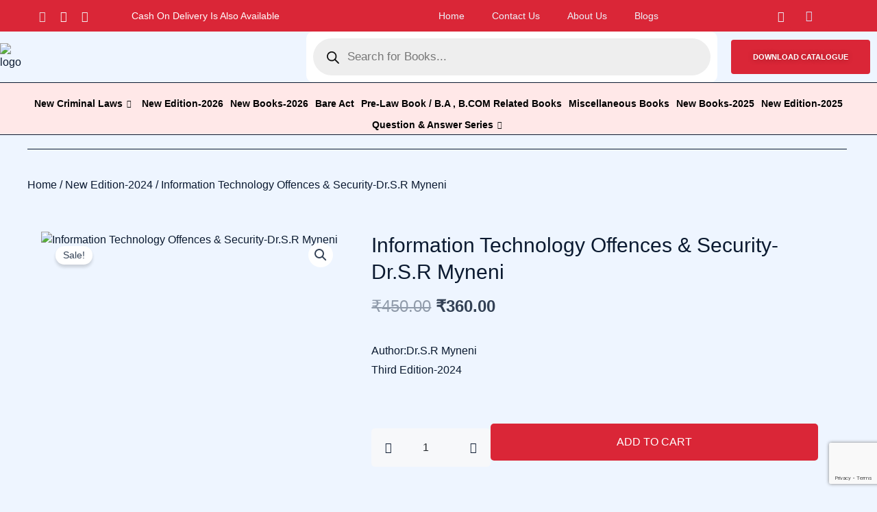

--- FILE ---
content_type: text/html; charset=utf-8
request_url: https://www.google.com/recaptcha/api2/anchor?ar=1&k=6LfFeZMqAAAAAI1BE7Izkm3RN75tF_f33tSrzSgO&co=aHR0cHM6Ly9hbGxhaGFiYWRsYXdhZ2VuY3kuY29tOjQ0Mw..&hl=en&v=PoyoqOPhxBO7pBk68S4YbpHZ&size=invisible&anchor-ms=20000&execute-ms=30000&cb=m2f658ivxdhd
body_size: 48718
content:
<!DOCTYPE HTML><html dir="ltr" lang="en"><head><meta http-equiv="Content-Type" content="text/html; charset=UTF-8">
<meta http-equiv="X-UA-Compatible" content="IE=edge">
<title>reCAPTCHA</title>
<style type="text/css">
/* cyrillic-ext */
@font-face {
  font-family: 'Roboto';
  font-style: normal;
  font-weight: 400;
  font-stretch: 100%;
  src: url(//fonts.gstatic.com/s/roboto/v48/KFO7CnqEu92Fr1ME7kSn66aGLdTylUAMa3GUBHMdazTgWw.woff2) format('woff2');
  unicode-range: U+0460-052F, U+1C80-1C8A, U+20B4, U+2DE0-2DFF, U+A640-A69F, U+FE2E-FE2F;
}
/* cyrillic */
@font-face {
  font-family: 'Roboto';
  font-style: normal;
  font-weight: 400;
  font-stretch: 100%;
  src: url(//fonts.gstatic.com/s/roboto/v48/KFO7CnqEu92Fr1ME7kSn66aGLdTylUAMa3iUBHMdazTgWw.woff2) format('woff2');
  unicode-range: U+0301, U+0400-045F, U+0490-0491, U+04B0-04B1, U+2116;
}
/* greek-ext */
@font-face {
  font-family: 'Roboto';
  font-style: normal;
  font-weight: 400;
  font-stretch: 100%;
  src: url(//fonts.gstatic.com/s/roboto/v48/KFO7CnqEu92Fr1ME7kSn66aGLdTylUAMa3CUBHMdazTgWw.woff2) format('woff2');
  unicode-range: U+1F00-1FFF;
}
/* greek */
@font-face {
  font-family: 'Roboto';
  font-style: normal;
  font-weight: 400;
  font-stretch: 100%;
  src: url(//fonts.gstatic.com/s/roboto/v48/KFO7CnqEu92Fr1ME7kSn66aGLdTylUAMa3-UBHMdazTgWw.woff2) format('woff2');
  unicode-range: U+0370-0377, U+037A-037F, U+0384-038A, U+038C, U+038E-03A1, U+03A3-03FF;
}
/* math */
@font-face {
  font-family: 'Roboto';
  font-style: normal;
  font-weight: 400;
  font-stretch: 100%;
  src: url(//fonts.gstatic.com/s/roboto/v48/KFO7CnqEu92Fr1ME7kSn66aGLdTylUAMawCUBHMdazTgWw.woff2) format('woff2');
  unicode-range: U+0302-0303, U+0305, U+0307-0308, U+0310, U+0312, U+0315, U+031A, U+0326-0327, U+032C, U+032F-0330, U+0332-0333, U+0338, U+033A, U+0346, U+034D, U+0391-03A1, U+03A3-03A9, U+03B1-03C9, U+03D1, U+03D5-03D6, U+03F0-03F1, U+03F4-03F5, U+2016-2017, U+2034-2038, U+203C, U+2040, U+2043, U+2047, U+2050, U+2057, U+205F, U+2070-2071, U+2074-208E, U+2090-209C, U+20D0-20DC, U+20E1, U+20E5-20EF, U+2100-2112, U+2114-2115, U+2117-2121, U+2123-214F, U+2190, U+2192, U+2194-21AE, U+21B0-21E5, U+21F1-21F2, U+21F4-2211, U+2213-2214, U+2216-22FF, U+2308-230B, U+2310, U+2319, U+231C-2321, U+2336-237A, U+237C, U+2395, U+239B-23B7, U+23D0, U+23DC-23E1, U+2474-2475, U+25AF, U+25B3, U+25B7, U+25BD, U+25C1, U+25CA, U+25CC, U+25FB, U+266D-266F, U+27C0-27FF, U+2900-2AFF, U+2B0E-2B11, U+2B30-2B4C, U+2BFE, U+3030, U+FF5B, U+FF5D, U+1D400-1D7FF, U+1EE00-1EEFF;
}
/* symbols */
@font-face {
  font-family: 'Roboto';
  font-style: normal;
  font-weight: 400;
  font-stretch: 100%;
  src: url(//fonts.gstatic.com/s/roboto/v48/KFO7CnqEu92Fr1ME7kSn66aGLdTylUAMaxKUBHMdazTgWw.woff2) format('woff2');
  unicode-range: U+0001-000C, U+000E-001F, U+007F-009F, U+20DD-20E0, U+20E2-20E4, U+2150-218F, U+2190, U+2192, U+2194-2199, U+21AF, U+21E6-21F0, U+21F3, U+2218-2219, U+2299, U+22C4-22C6, U+2300-243F, U+2440-244A, U+2460-24FF, U+25A0-27BF, U+2800-28FF, U+2921-2922, U+2981, U+29BF, U+29EB, U+2B00-2BFF, U+4DC0-4DFF, U+FFF9-FFFB, U+10140-1018E, U+10190-1019C, U+101A0, U+101D0-101FD, U+102E0-102FB, U+10E60-10E7E, U+1D2C0-1D2D3, U+1D2E0-1D37F, U+1F000-1F0FF, U+1F100-1F1AD, U+1F1E6-1F1FF, U+1F30D-1F30F, U+1F315, U+1F31C, U+1F31E, U+1F320-1F32C, U+1F336, U+1F378, U+1F37D, U+1F382, U+1F393-1F39F, U+1F3A7-1F3A8, U+1F3AC-1F3AF, U+1F3C2, U+1F3C4-1F3C6, U+1F3CA-1F3CE, U+1F3D4-1F3E0, U+1F3ED, U+1F3F1-1F3F3, U+1F3F5-1F3F7, U+1F408, U+1F415, U+1F41F, U+1F426, U+1F43F, U+1F441-1F442, U+1F444, U+1F446-1F449, U+1F44C-1F44E, U+1F453, U+1F46A, U+1F47D, U+1F4A3, U+1F4B0, U+1F4B3, U+1F4B9, U+1F4BB, U+1F4BF, U+1F4C8-1F4CB, U+1F4D6, U+1F4DA, U+1F4DF, U+1F4E3-1F4E6, U+1F4EA-1F4ED, U+1F4F7, U+1F4F9-1F4FB, U+1F4FD-1F4FE, U+1F503, U+1F507-1F50B, U+1F50D, U+1F512-1F513, U+1F53E-1F54A, U+1F54F-1F5FA, U+1F610, U+1F650-1F67F, U+1F687, U+1F68D, U+1F691, U+1F694, U+1F698, U+1F6AD, U+1F6B2, U+1F6B9-1F6BA, U+1F6BC, U+1F6C6-1F6CF, U+1F6D3-1F6D7, U+1F6E0-1F6EA, U+1F6F0-1F6F3, U+1F6F7-1F6FC, U+1F700-1F7FF, U+1F800-1F80B, U+1F810-1F847, U+1F850-1F859, U+1F860-1F887, U+1F890-1F8AD, U+1F8B0-1F8BB, U+1F8C0-1F8C1, U+1F900-1F90B, U+1F93B, U+1F946, U+1F984, U+1F996, U+1F9E9, U+1FA00-1FA6F, U+1FA70-1FA7C, U+1FA80-1FA89, U+1FA8F-1FAC6, U+1FACE-1FADC, U+1FADF-1FAE9, U+1FAF0-1FAF8, U+1FB00-1FBFF;
}
/* vietnamese */
@font-face {
  font-family: 'Roboto';
  font-style: normal;
  font-weight: 400;
  font-stretch: 100%;
  src: url(//fonts.gstatic.com/s/roboto/v48/KFO7CnqEu92Fr1ME7kSn66aGLdTylUAMa3OUBHMdazTgWw.woff2) format('woff2');
  unicode-range: U+0102-0103, U+0110-0111, U+0128-0129, U+0168-0169, U+01A0-01A1, U+01AF-01B0, U+0300-0301, U+0303-0304, U+0308-0309, U+0323, U+0329, U+1EA0-1EF9, U+20AB;
}
/* latin-ext */
@font-face {
  font-family: 'Roboto';
  font-style: normal;
  font-weight: 400;
  font-stretch: 100%;
  src: url(//fonts.gstatic.com/s/roboto/v48/KFO7CnqEu92Fr1ME7kSn66aGLdTylUAMa3KUBHMdazTgWw.woff2) format('woff2');
  unicode-range: U+0100-02BA, U+02BD-02C5, U+02C7-02CC, U+02CE-02D7, U+02DD-02FF, U+0304, U+0308, U+0329, U+1D00-1DBF, U+1E00-1E9F, U+1EF2-1EFF, U+2020, U+20A0-20AB, U+20AD-20C0, U+2113, U+2C60-2C7F, U+A720-A7FF;
}
/* latin */
@font-face {
  font-family: 'Roboto';
  font-style: normal;
  font-weight: 400;
  font-stretch: 100%;
  src: url(//fonts.gstatic.com/s/roboto/v48/KFO7CnqEu92Fr1ME7kSn66aGLdTylUAMa3yUBHMdazQ.woff2) format('woff2');
  unicode-range: U+0000-00FF, U+0131, U+0152-0153, U+02BB-02BC, U+02C6, U+02DA, U+02DC, U+0304, U+0308, U+0329, U+2000-206F, U+20AC, U+2122, U+2191, U+2193, U+2212, U+2215, U+FEFF, U+FFFD;
}
/* cyrillic-ext */
@font-face {
  font-family: 'Roboto';
  font-style: normal;
  font-weight: 500;
  font-stretch: 100%;
  src: url(//fonts.gstatic.com/s/roboto/v48/KFO7CnqEu92Fr1ME7kSn66aGLdTylUAMa3GUBHMdazTgWw.woff2) format('woff2');
  unicode-range: U+0460-052F, U+1C80-1C8A, U+20B4, U+2DE0-2DFF, U+A640-A69F, U+FE2E-FE2F;
}
/* cyrillic */
@font-face {
  font-family: 'Roboto';
  font-style: normal;
  font-weight: 500;
  font-stretch: 100%;
  src: url(//fonts.gstatic.com/s/roboto/v48/KFO7CnqEu92Fr1ME7kSn66aGLdTylUAMa3iUBHMdazTgWw.woff2) format('woff2');
  unicode-range: U+0301, U+0400-045F, U+0490-0491, U+04B0-04B1, U+2116;
}
/* greek-ext */
@font-face {
  font-family: 'Roboto';
  font-style: normal;
  font-weight: 500;
  font-stretch: 100%;
  src: url(//fonts.gstatic.com/s/roboto/v48/KFO7CnqEu92Fr1ME7kSn66aGLdTylUAMa3CUBHMdazTgWw.woff2) format('woff2');
  unicode-range: U+1F00-1FFF;
}
/* greek */
@font-face {
  font-family: 'Roboto';
  font-style: normal;
  font-weight: 500;
  font-stretch: 100%;
  src: url(//fonts.gstatic.com/s/roboto/v48/KFO7CnqEu92Fr1ME7kSn66aGLdTylUAMa3-UBHMdazTgWw.woff2) format('woff2');
  unicode-range: U+0370-0377, U+037A-037F, U+0384-038A, U+038C, U+038E-03A1, U+03A3-03FF;
}
/* math */
@font-face {
  font-family: 'Roboto';
  font-style: normal;
  font-weight: 500;
  font-stretch: 100%;
  src: url(//fonts.gstatic.com/s/roboto/v48/KFO7CnqEu92Fr1ME7kSn66aGLdTylUAMawCUBHMdazTgWw.woff2) format('woff2');
  unicode-range: U+0302-0303, U+0305, U+0307-0308, U+0310, U+0312, U+0315, U+031A, U+0326-0327, U+032C, U+032F-0330, U+0332-0333, U+0338, U+033A, U+0346, U+034D, U+0391-03A1, U+03A3-03A9, U+03B1-03C9, U+03D1, U+03D5-03D6, U+03F0-03F1, U+03F4-03F5, U+2016-2017, U+2034-2038, U+203C, U+2040, U+2043, U+2047, U+2050, U+2057, U+205F, U+2070-2071, U+2074-208E, U+2090-209C, U+20D0-20DC, U+20E1, U+20E5-20EF, U+2100-2112, U+2114-2115, U+2117-2121, U+2123-214F, U+2190, U+2192, U+2194-21AE, U+21B0-21E5, U+21F1-21F2, U+21F4-2211, U+2213-2214, U+2216-22FF, U+2308-230B, U+2310, U+2319, U+231C-2321, U+2336-237A, U+237C, U+2395, U+239B-23B7, U+23D0, U+23DC-23E1, U+2474-2475, U+25AF, U+25B3, U+25B7, U+25BD, U+25C1, U+25CA, U+25CC, U+25FB, U+266D-266F, U+27C0-27FF, U+2900-2AFF, U+2B0E-2B11, U+2B30-2B4C, U+2BFE, U+3030, U+FF5B, U+FF5D, U+1D400-1D7FF, U+1EE00-1EEFF;
}
/* symbols */
@font-face {
  font-family: 'Roboto';
  font-style: normal;
  font-weight: 500;
  font-stretch: 100%;
  src: url(//fonts.gstatic.com/s/roboto/v48/KFO7CnqEu92Fr1ME7kSn66aGLdTylUAMaxKUBHMdazTgWw.woff2) format('woff2');
  unicode-range: U+0001-000C, U+000E-001F, U+007F-009F, U+20DD-20E0, U+20E2-20E4, U+2150-218F, U+2190, U+2192, U+2194-2199, U+21AF, U+21E6-21F0, U+21F3, U+2218-2219, U+2299, U+22C4-22C6, U+2300-243F, U+2440-244A, U+2460-24FF, U+25A0-27BF, U+2800-28FF, U+2921-2922, U+2981, U+29BF, U+29EB, U+2B00-2BFF, U+4DC0-4DFF, U+FFF9-FFFB, U+10140-1018E, U+10190-1019C, U+101A0, U+101D0-101FD, U+102E0-102FB, U+10E60-10E7E, U+1D2C0-1D2D3, U+1D2E0-1D37F, U+1F000-1F0FF, U+1F100-1F1AD, U+1F1E6-1F1FF, U+1F30D-1F30F, U+1F315, U+1F31C, U+1F31E, U+1F320-1F32C, U+1F336, U+1F378, U+1F37D, U+1F382, U+1F393-1F39F, U+1F3A7-1F3A8, U+1F3AC-1F3AF, U+1F3C2, U+1F3C4-1F3C6, U+1F3CA-1F3CE, U+1F3D4-1F3E0, U+1F3ED, U+1F3F1-1F3F3, U+1F3F5-1F3F7, U+1F408, U+1F415, U+1F41F, U+1F426, U+1F43F, U+1F441-1F442, U+1F444, U+1F446-1F449, U+1F44C-1F44E, U+1F453, U+1F46A, U+1F47D, U+1F4A3, U+1F4B0, U+1F4B3, U+1F4B9, U+1F4BB, U+1F4BF, U+1F4C8-1F4CB, U+1F4D6, U+1F4DA, U+1F4DF, U+1F4E3-1F4E6, U+1F4EA-1F4ED, U+1F4F7, U+1F4F9-1F4FB, U+1F4FD-1F4FE, U+1F503, U+1F507-1F50B, U+1F50D, U+1F512-1F513, U+1F53E-1F54A, U+1F54F-1F5FA, U+1F610, U+1F650-1F67F, U+1F687, U+1F68D, U+1F691, U+1F694, U+1F698, U+1F6AD, U+1F6B2, U+1F6B9-1F6BA, U+1F6BC, U+1F6C6-1F6CF, U+1F6D3-1F6D7, U+1F6E0-1F6EA, U+1F6F0-1F6F3, U+1F6F7-1F6FC, U+1F700-1F7FF, U+1F800-1F80B, U+1F810-1F847, U+1F850-1F859, U+1F860-1F887, U+1F890-1F8AD, U+1F8B0-1F8BB, U+1F8C0-1F8C1, U+1F900-1F90B, U+1F93B, U+1F946, U+1F984, U+1F996, U+1F9E9, U+1FA00-1FA6F, U+1FA70-1FA7C, U+1FA80-1FA89, U+1FA8F-1FAC6, U+1FACE-1FADC, U+1FADF-1FAE9, U+1FAF0-1FAF8, U+1FB00-1FBFF;
}
/* vietnamese */
@font-face {
  font-family: 'Roboto';
  font-style: normal;
  font-weight: 500;
  font-stretch: 100%;
  src: url(//fonts.gstatic.com/s/roboto/v48/KFO7CnqEu92Fr1ME7kSn66aGLdTylUAMa3OUBHMdazTgWw.woff2) format('woff2');
  unicode-range: U+0102-0103, U+0110-0111, U+0128-0129, U+0168-0169, U+01A0-01A1, U+01AF-01B0, U+0300-0301, U+0303-0304, U+0308-0309, U+0323, U+0329, U+1EA0-1EF9, U+20AB;
}
/* latin-ext */
@font-face {
  font-family: 'Roboto';
  font-style: normal;
  font-weight: 500;
  font-stretch: 100%;
  src: url(//fonts.gstatic.com/s/roboto/v48/KFO7CnqEu92Fr1ME7kSn66aGLdTylUAMa3KUBHMdazTgWw.woff2) format('woff2');
  unicode-range: U+0100-02BA, U+02BD-02C5, U+02C7-02CC, U+02CE-02D7, U+02DD-02FF, U+0304, U+0308, U+0329, U+1D00-1DBF, U+1E00-1E9F, U+1EF2-1EFF, U+2020, U+20A0-20AB, U+20AD-20C0, U+2113, U+2C60-2C7F, U+A720-A7FF;
}
/* latin */
@font-face {
  font-family: 'Roboto';
  font-style: normal;
  font-weight: 500;
  font-stretch: 100%;
  src: url(//fonts.gstatic.com/s/roboto/v48/KFO7CnqEu92Fr1ME7kSn66aGLdTylUAMa3yUBHMdazQ.woff2) format('woff2');
  unicode-range: U+0000-00FF, U+0131, U+0152-0153, U+02BB-02BC, U+02C6, U+02DA, U+02DC, U+0304, U+0308, U+0329, U+2000-206F, U+20AC, U+2122, U+2191, U+2193, U+2212, U+2215, U+FEFF, U+FFFD;
}
/* cyrillic-ext */
@font-face {
  font-family: 'Roboto';
  font-style: normal;
  font-weight: 900;
  font-stretch: 100%;
  src: url(//fonts.gstatic.com/s/roboto/v48/KFO7CnqEu92Fr1ME7kSn66aGLdTylUAMa3GUBHMdazTgWw.woff2) format('woff2');
  unicode-range: U+0460-052F, U+1C80-1C8A, U+20B4, U+2DE0-2DFF, U+A640-A69F, U+FE2E-FE2F;
}
/* cyrillic */
@font-face {
  font-family: 'Roboto';
  font-style: normal;
  font-weight: 900;
  font-stretch: 100%;
  src: url(//fonts.gstatic.com/s/roboto/v48/KFO7CnqEu92Fr1ME7kSn66aGLdTylUAMa3iUBHMdazTgWw.woff2) format('woff2');
  unicode-range: U+0301, U+0400-045F, U+0490-0491, U+04B0-04B1, U+2116;
}
/* greek-ext */
@font-face {
  font-family: 'Roboto';
  font-style: normal;
  font-weight: 900;
  font-stretch: 100%;
  src: url(//fonts.gstatic.com/s/roboto/v48/KFO7CnqEu92Fr1ME7kSn66aGLdTylUAMa3CUBHMdazTgWw.woff2) format('woff2');
  unicode-range: U+1F00-1FFF;
}
/* greek */
@font-face {
  font-family: 'Roboto';
  font-style: normal;
  font-weight: 900;
  font-stretch: 100%;
  src: url(//fonts.gstatic.com/s/roboto/v48/KFO7CnqEu92Fr1ME7kSn66aGLdTylUAMa3-UBHMdazTgWw.woff2) format('woff2');
  unicode-range: U+0370-0377, U+037A-037F, U+0384-038A, U+038C, U+038E-03A1, U+03A3-03FF;
}
/* math */
@font-face {
  font-family: 'Roboto';
  font-style: normal;
  font-weight: 900;
  font-stretch: 100%;
  src: url(//fonts.gstatic.com/s/roboto/v48/KFO7CnqEu92Fr1ME7kSn66aGLdTylUAMawCUBHMdazTgWw.woff2) format('woff2');
  unicode-range: U+0302-0303, U+0305, U+0307-0308, U+0310, U+0312, U+0315, U+031A, U+0326-0327, U+032C, U+032F-0330, U+0332-0333, U+0338, U+033A, U+0346, U+034D, U+0391-03A1, U+03A3-03A9, U+03B1-03C9, U+03D1, U+03D5-03D6, U+03F0-03F1, U+03F4-03F5, U+2016-2017, U+2034-2038, U+203C, U+2040, U+2043, U+2047, U+2050, U+2057, U+205F, U+2070-2071, U+2074-208E, U+2090-209C, U+20D0-20DC, U+20E1, U+20E5-20EF, U+2100-2112, U+2114-2115, U+2117-2121, U+2123-214F, U+2190, U+2192, U+2194-21AE, U+21B0-21E5, U+21F1-21F2, U+21F4-2211, U+2213-2214, U+2216-22FF, U+2308-230B, U+2310, U+2319, U+231C-2321, U+2336-237A, U+237C, U+2395, U+239B-23B7, U+23D0, U+23DC-23E1, U+2474-2475, U+25AF, U+25B3, U+25B7, U+25BD, U+25C1, U+25CA, U+25CC, U+25FB, U+266D-266F, U+27C0-27FF, U+2900-2AFF, U+2B0E-2B11, U+2B30-2B4C, U+2BFE, U+3030, U+FF5B, U+FF5D, U+1D400-1D7FF, U+1EE00-1EEFF;
}
/* symbols */
@font-face {
  font-family: 'Roboto';
  font-style: normal;
  font-weight: 900;
  font-stretch: 100%;
  src: url(//fonts.gstatic.com/s/roboto/v48/KFO7CnqEu92Fr1ME7kSn66aGLdTylUAMaxKUBHMdazTgWw.woff2) format('woff2');
  unicode-range: U+0001-000C, U+000E-001F, U+007F-009F, U+20DD-20E0, U+20E2-20E4, U+2150-218F, U+2190, U+2192, U+2194-2199, U+21AF, U+21E6-21F0, U+21F3, U+2218-2219, U+2299, U+22C4-22C6, U+2300-243F, U+2440-244A, U+2460-24FF, U+25A0-27BF, U+2800-28FF, U+2921-2922, U+2981, U+29BF, U+29EB, U+2B00-2BFF, U+4DC0-4DFF, U+FFF9-FFFB, U+10140-1018E, U+10190-1019C, U+101A0, U+101D0-101FD, U+102E0-102FB, U+10E60-10E7E, U+1D2C0-1D2D3, U+1D2E0-1D37F, U+1F000-1F0FF, U+1F100-1F1AD, U+1F1E6-1F1FF, U+1F30D-1F30F, U+1F315, U+1F31C, U+1F31E, U+1F320-1F32C, U+1F336, U+1F378, U+1F37D, U+1F382, U+1F393-1F39F, U+1F3A7-1F3A8, U+1F3AC-1F3AF, U+1F3C2, U+1F3C4-1F3C6, U+1F3CA-1F3CE, U+1F3D4-1F3E0, U+1F3ED, U+1F3F1-1F3F3, U+1F3F5-1F3F7, U+1F408, U+1F415, U+1F41F, U+1F426, U+1F43F, U+1F441-1F442, U+1F444, U+1F446-1F449, U+1F44C-1F44E, U+1F453, U+1F46A, U+1F47D, U+1F4A3, U+1F4B0, U+1F4B3, U+1F4B9, U+1F4BB, U+1F4BF, U+1F4C8-1F4CB, U+1F4D6, U+1F4DA, U+1F4DF, U+1F4E3-1F4E6, U+1F4EA-1F4ED, U+1F4F7, U+1F4F9-1F4FB, U+1F4FD-1F4FE, U+1F503, U+1F507-1F50B, U+1F50D, U+1F512-1F513, U+1F53E-1F54A, U+1F54F-1F5FA, U+1F610, U+1F650-1F67F, U+1F687, U+1F68D, U+1F691, U+1F694, U+1F698, U+1F6AD, U+1F6B2, U+1F6B9-1F6BA, U+1F6BC, U+1F6C6-1F6CF, U+1F6D3-1F6D7, U+1F6E0-1F6EA, U+1F6F0-1F6F3, U+1F6F7-1F6FC, U+1F700-1F7FF, U+1F800-1F80B, U+1F810-1F847, U+1F850-1F859, U+1F860-1F887, U+1F890-1F8AD, U+1F8B0-1F8BB, U+1F8C0-1F8C1, U+1F900-1F90B, U+1F93B, U+1F946, U+1F984, U+1F996, U+1F9E9, U+1FA00-1FA6F, U+1FA70-1FA7C, U+1FA80-1FA89, U+1FA8F-1FAC6, U+1FACE-1FADC, U+1FADF-1FAE9, U+1FAF0-1FAF8, U+1FB00-1FBFF;
}
/* vietnamese */
@font-face {
  font-family: 'Roboto';
  font-style: normal;
  font-weight: 900;
  font-stretch: 100%;
  src: url(//fonts.gstatic.com/s/roboto/v48/KFO7CnqEu92Fr1ME7kSn66aGLdTylUAMa3OUBHMdazTgWw.woff2) format('woff2');
  unicode-range: U+0102-0103, U+0110-0111, U+0128-0129, U+0168-0169, U+01A0-01A1, U+01AF-01B0, U+0300-0301, U+0303-0304, U+0308-0309, U+0323, U+0329, U+1EA0-1EF9, U+20AB;
}
/* latin-ext */
@font-face {
  font-family: 'Roboto';
  font-style: normal;
  font-weight: 900;
  font-stretch: 100%;
  src: url(//fonts.gstatic.com/s/roboto/v48/KFO7CnqEu92Fr1ME7kSn66aGLdTylUAMa3KUBHMdazTgWw.woff2) format('woff2');
  unicode-range: U+0100-02BA, U+02BD-02C5, U+02C7-02CC, U+02CE-02D7, U+02DD-02FF, U+0304, U+0308, U+0329, U+1D00-1DBF, U+1E00-1E9F, U+1EF2-1EFF, U+2020, U+20A0-20AB, U+20AD-20C0, U+2113, U+2C60-2C7F, U+A720-A7FF;
}
/* latin */
@font-face {
  font-family: 'Roboto';
  font-style: normal;
  font-weight: 900;
  font-stretch: 100%;
  src: url(//fonts.gstatic.com/s/roboto/v48/KFO7CnqEu92Fr1ME7kSn66aGLdTylUAMa3yUBHMdazQ.woff2) format('woff2');
  unicode-range: U+0000-00FF, U+0131, U+0152-0153, U+02BB-02BC, U+02C6, U+02DA, U+02DC, U+0304, U+0308, U+0329, U+2000-206F, U+20AC, U+2122, U+2191, U+2193, U+2212, U+2215, U+FEFF, U+FFFD;
}

</style>
<link rel="stylesheet" type="text/css" href="https://www.gstatic.com/recaptcha/releases/PoyoqOPhxBO7pBk68S4YbpHZ/styles__ltr.css">
<script nonce="osy0WOEl9-edTTIc9FPy_Q" type="text/javascript">window['__recaptcha_api'] = 'https://www.google.com/recaptcha/api2/';</script>
<script type="text/javascript" src="https://www.gstatic.com/recaptcha/releases/PoyoqOPhxBO7pBk68S4YbpHZ/recaptcha__en.js" nonce="osy0WOEl9-edTTIc9FPy_Q">
      
    </script></head>
<body><div id="rc-anchor-alert" class="rc-anchor-alert"></div>
<input type="hidden" id="recaptcha-token" value="[base64]">
<script type="text/javascript" nonce="osy0WOEl9-edTTIc9FPy_Q">
      recaptcha.anchor.Main.init("[\x22ainput\x22,[\x22bgdata\x22,\x22\x22,\[base64]/[base64]/[base64]/ZyhXLGgpOnEoW04sMjEsbF0sVywwKSxoKSxmYWxzZSxmYWxzZSl9Y2F0Y2goayl7RygzNTgsVyk/[base64]/[base64]/[base64]/[base64]/[base64]/[base64]/[base64]/bmV3IEJbT10oRFswXSk6dz09Mj9uZXcgQltPXShEWzBdLERbMV0pOnc9PTM/bmV3IEJbT10oRFswXSxEWzFdLERbMl0pOnc9PTQ/[base64]/[base64]/[base64]/[base64]/[base64]\\u003d\x22,\[base64]\\u003d\\u003d\x22,\x22bHIPC3XCsAZhch/CksKMVMO5wpkGw7Vlw4x9w7DCgcKNwq5bw7HCuMKqw5hMw7HDvsOUwpU9NMOxO8O9d8OEBGZ4OyDClsOjC8KQw5fDrsKIw6vCsG87wo3Cq2goDEHCuX/DsE7CtMOpYA7ChsKZPRERw7bCusKywpdiUsKUw7Ikw64cwq06PThiVcKswqhZwonChEPDq8KyORDCqgjDucKDwpBAWVZkFC7Co8O9CcKpfcK+csOSw4QTwofDhsOwIsObwqRYHMOuCm7DhgdXwrzCvcO/[base64]/DnAbCgsOHw6s1w4Fjw7RfYnp3MsKlLg/CqMK5Z8ONHV1deA/DjnV4wofDkVNmLMKVw5BawoRTw40+wo1ad0xYHcO1e8ONw5hwwoBHw6rDpcKHAMKNwodzAAgARMK7wr1zKyYmZC8TwozDicOwK8KsNcO5OizChwTCkcOeDcK5HV1xw4jDpsOuS8OcwqAtPcKXI3DCuMO/w43ClWnCmQxFw6/CgsOQw68qakN2PcKtGQnCnDrCikURwqrDncO3w5jDtRbDpyBsJgVHScKPwqstOsOrw71RwrlpKcKPwrTDmMOvw5oEw5/CgQpvGAvCpcOEw6hBXcKfw7rDhMKDw4HCiAo/[base64]/CtcKIw6XCmsK+wpVBNS3CncKmw4HDpUl3NMKSw43CnARAwrNSB0wiwrAkOGbDukctw7orFkxzwqHCi0Q9wo5FDcK/eArDvXPCosOTw6HDmMKKdcKtwpsHwoXCo8KbwopCNcO8wobChsKJFcKJUQPDnsOyAR/Dl0dLL8KDwr7CocOcR8KDQcKCwp7CpGvDvxrDohrCuQ7CvcOzLDo3w5tyw6HDr8KGO3/DhEXCjSsTw6fCqsKeDsKZwoMUw4BHwpLClcOrbcOwBmbCqMKEw57DqgHCuWLDicKGw41gMcO4VV09SsKqO8KINMKrPXYKAsK4wqYADHbCssKXXcOqw7Evwq8cYmVjw49/wr7Di8KwVMKxwoAYw7zDh8K5woHDrUY6VsKewrnDoV/[base64]/RUNFI8KXwpHDqnNZwpjCj2/CqcOXeMOQTC3DoDfDkxrCgsOadWLDtgYewo99J0ELH8O2w45cL8KPw5PCh0nCql3DvcKxw47Dv2l7w5HDoDR+AcOpwoTDngXCqxtdw6XCvXorwofCscKMecO8dcO7woXChkF2aBzDkE5pwoxBRy/CtDw+w7TCgMKJY2Y8w5wUwpFpwo4aw5gbAsO0fsOowoN0wrk8QyzDmlokGsOwwpzChgZkwq4awpnDvsOVL8KHF8OfKkw4wqojw4rCmMO2Y8KXFEBdHcOjLxHDikvDmU/DisOxXcOGwp4xFMO+w6nCg35Pwp3CmMOydMKIwrzCuxbDsn9ZwqEEwoY8wrh9wpoew6d2bcK0TsKYw6DDoMO6K8KKOD3DgAo1QcOewrTDscOxwqBrS8OZGcOdwpfDo8KTX2kGwrrCrXrCg8KCfcO1w5bCgjrCsGwpb8O8ThF3DcKZw7lrw6JHwr/[base64]/Dm8OaUEfCsQQXT1zDsRAtw7cYGcOPFBnDmjvDhMK8f0gQGXXCuggqw5A3R3EFwr9gwp5mRlnDpcOWwpPCmVozQ8KxFcKDT8OhU0g4B8KNG8KqwoYOw6vCgxgbFz/Dgh44AMKzDVZXGiMQNGoDKDTCt2XDmULDrCg/wrYyw5Z9a8K6LmcgD8Kiw7XCi8OLw6DCsmJUw6sVXsKUXMOCSAzCh1ZFwq9mLWzDhVzCnMOvw6XCsF53URDDthpjQsO/[base64]/CiMKHWigDfjTCp8K/UMOZwqgnWMKdwqvCsxHCtsK2HcOpBj3DgCdAwozDvgPCvTpqQcOMwq7DlQvCsMOpY8KiU2kUfcOpw6clIg7CnijCiX5rNsOuCcO+w5PDimbDtcOnbDPDtiTCpGM6UcKtwq/Csi3Ctx7Cq0TDsULCj0XCqSoxMiPCt8O6C8OnwrjCicK8eCAFwqPDqcOGwqkUeRcdOcKxwpN/d8Osw7tzw5DClcKpAmM5wpDCkBwow6zDt15jwo0kw59/bHXCt8OlwrzCtsKtfRnCph/CkcKdJsO+wq5OQUfDo3rDj2tYHcOVw6p6SsKsKSbCmV3Dlj98w7dQAUvDlsOrwpwZwr3DrWHDp2dXFVJ7EsOHXDZAw4Y9M8O+w6dJwodxdEoyw6YWw7XDl8ONacOVw7XCnRLDiEZ9Gl/Dq8OxcDVBw5PChTnCj8KWw4QtUT3DqMOTPH3CncOQNF94e8KWYcOcw6NYTWPDpMOkwq3DtAbCscOSfMKXN8K6RMO1IS8rJMOUwpnDqVU5w54vBUvCrgfDsTPCrcOVDxU/[base64]/w4zCnD1KeMO+CsKJSsO9DTnDrAnDtMOawoHCjMKVwq/DvcOcbMKAwr0gf8Knw61/wr7CiCJIwqdbw7LDgTDDnHgcHcOHV8KXDh8wwpQid8ObCsO/bF1+OXHDvBvDh0rCmAjDnMOsdsONwq/DjyVHwqcjacKjCQLCgcOPw51fZ2ZSw70fw6NzSsO6wq0wJ27DixgowppzwogBWn0Rw5TDiMORBlzDqD/ChsOdUcKHOcKzJyBdeMKFw4zCn8Knw4hKZ8KPwq1/[base64]/DnMOfKMO/[base64]/DhiMfBWvCjsKxw6HDrwE/w5DDucOlwrl0wq3DvsKTw6XCtcKQcm0Swp7CmwLDsEAHw7jCjMK/[base64]/SMO3S8OiTELDjzXCicOVXH1yTsORc8KfwpnDrU/DpWoBwprCkMOaOcORw5bCnn/DtcOXw6DDiMKwJcO0w6/[base64]/[base64]/wp0bwot7EsOlw5RuIMK3w6YMN8KfwpEaQsOAw514DsKKCMOxPMKLLcOpdsOqAw/Cu8KXw6BOw6HDsTPCkXjCucKjwolKWlk2c0bCk8OMwobDlQzCksOnO8K1NxAvY8KpwrZYO8OZwp0BQsO0wr53VMOAa8O3w4gKBsK/LMOCwobCrFZcw5cqUUrCvWvCnsKewq3DpmsBRhTDgsO4wpwBw43CjcKTw5jDtHrCmjkYNmN/[base64]/DnBXCj8ORMR/CosOWw5rDpHXDm8OOw4bCrw5Ww4fCtcOrMR9Swr8zw6AxXRHDvVRKBMOYw7xAwrDDpFFJwqVBZcOpd8KwwqTCqcK/wrDCpVMPwrNdwofCuMO2wpHDvz/CgMO9ScKdw7/[base64]/[base64]/O8KXby96w4XCilcZwp/CqXfCoMOwasOlZg/ClcOewqjDssOWw5QKwpLCi8OMwr/DqShhwqlWEnTDlsKkw4HCscKFKTgIIn45wrk6QsKWwoxGEsKJwrXDocOZwp3Dq8Kxwp9rw7jDu8Oyw4Z+wrRCwqjCvhMqfcK/e0NAwr3Dp8Ouwp4Aw5hXw5jDrz0SYcKjE8OAEUo7SVdVIX8dUxfDqzfDlhDDpcKswpIrwoPDtMOaRWA7fjx7wr0jPsOvwoPDjcO+w7xVcsKIw6oEfMOLwqAuX8OneETCvsK3NxDCpcO7cGceDMOZw5RodRpTECHCicOyZhQRPz/CnHwPw53CqgBawqzCixfDuBpbw4jDl8OnJSjCkcOxNcKMw6ZdOsO5wr0owpVaw4LCrcKEw5YGf1fDrMO6LCgdwrfCk1RPO8OwTR7Dv2NgamrDmsKSY3/[base64]/Dv8OVwqkmw6Ymw6oCwrDDtsKpY8OVOsOGwoN0wo3Cp37CksO/ETx9VMOnMMK/UldXVmPCmsO1XMKnw7wSOMKcwqNBwphRwqRgZsKOwr3Cn8OPwq8REsObbMO+STXDhsKbwqHDt8K2wpnCmlZtB8KjwrzCmG5ow5LCvMOJHcOdwrvCv8OxcS1Bw4rCj2AtwozDlMOtSnc5DMOfagTCpMOuwq3DnVxSbcK3J0DDlcKFLz8eSMOVd0lqw7/Ch0gOw4ExB3LDjcOrwq/DvcONw73DpsOEa8OZw6PCncK+YsObw7fDhsK6wpvDggVLZsOswqbDh8Onw79+DyQPQsOrw6PDrUdTw5BGwqPDvU9Yw77CgUDCpsO4w7HDu8OSw4HDi8KHXsOlG8KFZsOKw4NVwrJOw6Jzw7PCj8OGw6wvYMKNemnCvy/CkDDDnMKmwrTCvlzClcKpahVwICTCvirDscOzBcOmQlLCtcO6KzY0DMO2cUjCs8KKMcObw5sfYHk+w5rDr8KqwqTCpgY1wqTDr8KUKsK0PsOkXgnDgWx2Wj/[base64]/wozDogTCs8OMw6UcwpPDmwLChWhSaA0mOxLCp8KvwrpGP8OHwo5xwpQpw5hYaMOiw6fDgcOvahooO8OowokCw6LCqy4fEsOBHjzCusO1PsOxecO+w7sXw6sSXMOHYsK6EMOFw6PDrcKuw5TDn8OtJDXCh8O9wpsiw4/DiFZTwqMswrbDowQLwpvCpiBXw5rDr8OXHRYgFMKBw5hsO3/[base64]/DjjZmXMOOwqcRwonCgsKFC3DClnw5Z8Kqc8OkUB44w7xwFcOwaMKXa8KMwqQuwr5PXsKKwpclflVWwo1XZsKSwqpww6pVw4zCo2toI8Ouw55dw4gdwrzCssORwpzDhcO/ZcKaAT4Gw7VLW8OUwprCowTCosKnwrzCncKZCVzDnVrCvcO1d8OjJwg7IX1Kw4nCgsOtwqA3woM7wqt6w4xWfwJfRTQZw6jDujZxfcOaw73ChMKGc3jDmsKOfBUPw71/ccOPwobDlMOWw5p7OWIfwqJ7WsK3LT/Cn8OCwp0Dwo3Cj8OjDcOnMMKlX8KPBsKxw7vCoMO9wprDr3bCu8OGTsOLw6cdAGvDmCXCjsO9wrfCuMKNw5zClUrCssOcwoFwZ8KTYcKtU1gNw51fw5pfQGUwLsO7WSHCvRHCscO2QhzCtmzDpWQdS8OQwqDChMOCw71Ww6MIw59BZcOuTcKITMO9wocMJ8KDw4QTGi/CoMKXVsK+wpDCm8O/[base64]/[base64]/acOmQMOkwoAcwqYGD10WAhpIwpLCuAjCmcKrUVLDkXvCmlNuTXvDvAsEC8KBPcO6HmXCvGPDsMK7wr5KwrwJHDrCk8Kbw7E3D1LCnQrDllR3McOyw5nDkylAw6LDm8KTEXYMw6/Cs8OTcFXCkUwKw45fbsOTX8Kdw47DkwPDkcK0woLCi8Kvwr82XsOVworDsjU2w4TCicO3eCnCgTgPAyzCvnXDm8Ogw4lNATnDgm7DmcOPwrg3wprDtFLDljhHwrPChjnCl8OiGlgAMnTCgh/Du8Oewr7CscKZNW3CpVvDr8OKacOuw6DCsgRSw6UzIsKKRVMuTMOhw5YCwqjDj2daXsKKAh9dw4XDtMKHworDtcK3w4TCksKvw7F1CcK/wohRwp3CpsKUA3APw4PDjMK8wqXCvsKeaMKKw6sUN1F8w58swqVROTJ+w6MXEsKMwqUsGRPDvAoiSn7CmcKmw4jDgsOnw4VBMmPCjQrCtA3Du8OcKXDCsz/CosOgw7sUwrDCgsOVfMOAwrASHQhfworDkcKfXwNpJ8O4UsOzJ0fDicOawoc4HcO/GW5Sw7XCuMKubsOdw57CqWbCoUEzfS0gW1fDlcKFwqrCtUAEecOyHsORw7fCssObLMOqw5Q5JsOpwpkawo0PwpnCj8KiB8KVwr/[base64]/[base64]/Dg8OKwqbCpgIZcydZLCHCjsOvBwQFwp5jU8OTwpp2VsOOKcKVw6/DvH7DiMOPw6bCslx2wpvDoRTCkcKkfMKiw7DCoi5Nw5lIJ8OAw45qA3LCpE9BSMOLwpbDr8O/w5HCqxtNwqggenHDpg7Cr3XDm8OMejQyw7jCjsO1w6DDpsKowqTCrcOuJzzDuMKOwpvDkl4QwrfCpUbDjcOUV8KywpDCqcKGUh/[base64]/wo1/w4QoJ1M9worCiHrDhW0absKmaifCtMOUExRhbVzCssORw7jCoAowDcOvw5jCn2JYKV3CuFXClCh4wqItHMK3w6/CqcKtGwk0w4TCjgzCrh0nwqEpw7nDqX1LbkQXw6PCmcOrGcKsHWTCvRDCjMK2wofDqWFGUcKxZW3DlAfCt8OswoNnRzbCkMKCbBkdNyjDnMOewq5Cw6DDrcOhw4XCncOwwoPCpAHCtVg9HmJ2w7HCp8KgBDPDnMOPwrJjwoLDtMO0wo/Cj8Okw47ClsOBwpDCj8OfO8Opa8K6wrLCgCN6w6nCgBIadsOPKlwiNcOUw49Ww5Bkw5PDuMOvFWthw7UOOcOQw7ZywqPCqmXCqSXCqmUcw5rCg09bw6x8EBjCmH3DtcKgP8OoZxYQecOVS8OLM2vDhizCvsONVi/DqMOtworCiA8tdsODRcOsw54tVsO1w77Cqwpsw73Cp8ObehPDow3Cn8Kjw5vDjybDrmw6E8K2OiHCnGbCiMO8w6MoW8KYczcwaMKPw43Co3HDnMKmHsKHw7HDs8KKw5g/dmrDs0nDnRlCw7lTwovCk8KTw7vCjcKYw67Dij5gesKYcWcqTmDCul8uw4PCpnDDqhHDmMObwq5dwpo1OsKnUsO8bsKaw6d5bhjDqsKAw6h7G8O4AiTDqcKUwprDscK1TzbCqGcYSMK1wrrCgnvCjC/[base64]/CnMOcw7JgEMOMKMOWER1wGloqTcK6wo9cwr17wogiw6c1wqtNw4Q0w7/DvsKMABVowrREWCvDicKxIsKKw7bCkcK9CcOlEy/DpzzCjcOkSCnCmsK2wpvCksO3fcO5S8O5MMK2cgPCtcK+Ex9xwoNYKMOGw4QawpzDrcKlbBYLwoAGaMKdSMKFSjbDo2bDj8KFBcO6DcO6SMOQEXRcw4EDwokDw5lEcsOjw5zCm2TCgcO8w7PCkcK+w7DCtsOGw4HDp8O6wrXDqFdvTFtQbMKswroFeFLCmw/[base64]/w6gjw6JvK8OLNMK8MsKrPjbDr0jCv8OwCn1iw61Xwr51wpnDrwwSSHIcH8Odw5RFPQ/CgMK7W8KiRMK0w55awrPDoS3ChHfCsiXDhsKpBsKIG1FAGTMZQsK7EsOaRMORYFouw4/CtC3DnsOXWcK4woTCtMOwwpJMcsKgw4fCnyfCssKDwoXClwkxwr8aw6rCrMKdw5DCiEXDtxc9wqvCj8Krw7Akw4rDmh0RwpLClV8DEsOqLcO1w6NYw6hkw77CusOTEiFTw7Rdw53Cu2fDkHnDgGPDpEoFw6l9asKccUfDoBQEZ1YNX8KWwr7Cux4vw6/CsMO8wpbDpGBCHXk5w6XDimzDgFUHJjddaMK1wq02TcOaw4/DtAUGNsOtwqnCg8KycsO3KcOhwoVIR8OxBwoaEsOvw53CrcKWwqtow4s0HFXCvxfCvMKXw47DrsKicB9XIn8vIBbDmm/[base64]/[base64]/DtkDDjGfDmyTCkXHDtDnClsOQwo02w6hYwoTCtWBFwoFgwrvCrCDCtsKTw4vChsOZYcO8woM5CBxTwpDCusOww6Qaw6TCmsKqGSvDgA/Dm0bCm8KmZsOCw5dJw49bwqF4w7IGw4YNwqLDuMK2LsO1wpPDmcKxUsK1UsKtEMKWFsKkw6vCrHUYw4YJwpgHw4XDkVLDmW/CozzDmFXDkDjClBctIFpLwpDDvhnDjsKTUig6M17DtsOibHjCtALDmgzCoMKkw4rDs8K0NWTDigkvwqwlwqVywq19w79/QsKSUVR3GXfDvsKkw69hw5csE8KXwrlGw7bDp0zCmMKjV8Obw6fCnsOrPsKkwpfDo8KMXcOVNMKPw5bDgcOYwqA/w51JwqTDuHYiwqrCqCLDlcKFwpB8w47CgMOrc3/CvcOuCFLDmFDCosKENB7CksOLw7fDg0Yewppaw5N4AsKFIFRpYAdLw7Nsw6DDrhk7EsO/[base64]/CvsK9XBdOQsKPG37CgcOLw7LDtBzCm8KqUU9Zw61gwrV+fwjCugXDvcOKwr8lw4nChjPDlRxfwpvDtwJPNkYiw4AFw4/[base64]/[base64]/Diw/DgkAOwrHCksOhw7PCk8K0w7ldR155QFrCmhdOcsOhYHLDnsKeYipGasOmwqJbLSkja8Ocw4vDqALDmsK1FcOEbsOsYsK0w4BJPC8VVSIQawFvwpTDlEUjCiBcw6R3w5Ebw4DDpQRcSGcUKWfDhsK4w4NAVWIeNsOpwrHDriPCqMOIMmrDgxMDCTV7wr/[base64]/DtT5SFkh2RsK7wqIMw7rCjcKQYcOewr9cYcOvTcOTLQAtwrLDsSXCqcK4wpDDkyrDq2vDkm0TXAlwbhJiCsK7w6dKw4xeFwZSw7zCmTIcw4PCiz00wqsRDRXCkBcrw5nDlcO6w7BGGk/Cl2bDtMK6FMKtwrXDtGE6DsK/wp7DtMK3B3Ujwo/ChMKOV8OtwqrCiSTDkn00TMOiwpXCgsOzZMKAwo4Iw6s0AyjDtMK6Lgx6FR/CklzDocKJw47CjMO8w6XCqcKxacKbwqnDs0TDoRfDj0oNwoLDl8KPesK/N8KgFWwDwp0Lw7c/eifCnxx6w5/[base64]/Cnw/CoMOww7gOw67Dv8KRwovClcKqw5TDuMKTw4JRw7TDm8K8d3oSR8K+wqXDrMOdw4wXFh4vwoJGeB7CtwDDucKLw7TCocKDCMKHVDbCgioQwpUmw7JRwoXClwnDr8O+ezbDnkPDuMOhwpHDjzDDt2/CqcObwqBCEy7CumoywrBnw7Z6w59yC8OTDiZww5TCqsK1w4nCsAnCjQDCm0fChWfCuwJcWsOJHgZLJ8KdwoPCngYTw5bCjgrDgcKILsK1D1rCicK2w6HCmhzDiRgTwojClRw/UkhLwoNrEcO2R8Kcw4XCm3zCpU/Ct8KeTsKESA8LYUURw6rDosKZw7fCk2hofiDDkDAnCsObVB9mfxjDrG/DiD1Rwrs+wospW8Kywqdtw5ACwqk9T8OGTjIFIAzCs3TCkDEvdxg4ezLDnsK6w5sbw5bDjsOSw7tVwqvCqMK1bR5ewoDCpQnCt1BLdsOvUMKiwrbCpsKAwobCnsO8DlLDp8ObQ3/DoBlyf21ywot/wpYgw7XCtcO5wonCgcKyw5YjGwHCrnQRw6/[base64]/CojN7wqs9w7pmKcKffEoYTMKyFFDDiRxewoENwpXDg8Oac8KGMMOxwqVtwqjCl8KUZ8K0fMKCTsK7Gmk8wrrCj8KhKiPCmWvDvsKvdXUvUz44LQ/Dm8O9EsKBw7cOE8O9w6ZOGFrCliPCt3rCmULCm8OUfi/DoMOsGcKJw4M0ZcK3fQvDssKAa309QcO/MHFBwpc0QMK9IjDDlMOlw7fCkAFrBcKzGSNgwqhKw5fDl8OoJMK1A8OMw4QDw4/DrMOAw7rDq2Q6AcO2woZfwrHDt0Yww6jDvQfCnsOZwqg7wpfDpinDsBpgw5wrRcKuw7HDk1bDksK/wpbDjsOXw68xLsOAwos0EsKGVMKnZMKhwo/DkC5Kw4FXSkEGTUhhVj/[base64]/DmEgVVE/CpHMNV8KNB8KNwrfDggfCvTPDuHgfC8O1wqgoD2DCj8OgwoLDmjPCtcOPwpTDpGliXXvDgEHCgcKxwp9NwpLCqXVCw6/[base64]/Dk8K6wqnCrsOBYMKjwr/[base64]/Di3bChsKUw5cBRcKqBsKmwoXDsFLDkMO/wp0PwpdmXMO4w6AyEMKMw7HCjsOmwq/CuEfDiMK8wqlKwrV5wrhuesKew49Jwr3CjhRmXx3DhMOSwoU7Y2E3w6PDjCrCisK/w7kiw5DDqxXDqlw/EFbChFHCoUx0Fx/CjnHCtcOAw5/Dn8KNw40VG8O9VcOCwpHDiz7ClwjCnwvCkTHDnFXCjcOgw5VDwoQ3w4JcYHzCtMOjwp7DvcO4w67Cv3jDmsOHw7lSGB48wp4rw6MhVh/[base64]/[base64]/ClXTDrQ7DqkdsEsOhByh4wqLCssOOIMOhO0ZTUMKNwqVJw4jDlcO9K8Kef0DDnE/Co8K/H8ONLsKgw7IRw7jCmhMhGsKTw6kPwohIwot5w7Jqw68dwpPCssKzQ1DDvg51RzzDk0jChBJpfgJUwpwOw5XDksObw64rVMK2E3FVFsOzO8KMecKhwoJZwrdZccOeA2FowprCisO3woDDvSp0dmLCjC96KsKfYGvCunHDiFPCmMKaesOAw5PCo8OVeMOgexnCrcO3wqE/w4xJfMOfwpnDq2bClcKFbVJbwrAvw67CiBjDs3vCsS0Bw6BofSfDvsOBwpjDgcONfMO2wqTDpT3DsC1bWyjCmE00W0xfwrXCv8OSd8Kfw74cwqrCmWnCoMKCFB/[base64]/DpsO7w4jCoMO9ckVxRsK1wosXw7jCmUonSG/DvxA5FcOnw5bDlsOlw5EzesKnNsOaMsKHw6fCuVtzLMOYwpbDuX3Dk8OrYiY3w7PDiRB1P8OdfETCqcKLw4U/wqlBwrDDriRgw6TDlcOow7zDmkhiwoLDj8OdNkdMwp7CjcKtUcKFw5MJfEomw68HwpbDrlgIwqHChStjWj3DkCbCggPDr8KwGcO+wrcWbyvCqRbCryTChg/Dtl0OwqtJwpNzw7TCphvDuTbCnMO7Z3/CrHTDsMK2JcKKKwVUHV3Di2wQw5XCv8KiwrrCpsOgwrjDoGfCgm7CklHDjD3DisKrVMKHw4p4wrRPT01Nw7TClkFJw4UGJFg/[base64]/[base64]/DsFwaZ8KXCcKicGfDksOKfcO0w53CtgI7L24AIBkwDVYWwrnCiTdUNcOPw4/DmMKVw73DtMOrOMOSwoXCtcKxw7zDjTE9R8OTZ1vClsOvwolWw5LCoMOtPsObeBrDmC/[base64]/CqcK7wqhbb2XDosK6eVjCuC49w7B3FGZICx1cwqnCmsO6w7fCn8OJw4nDiVrCuk9KGsOJwo5rS8KyFUzCsSFdwr3Cq8OVwqfDgsOUw6/DigbDiDLDlcOtw4YhwojDgMKoWTtlM8Kww77DpC/DnBrCk0XCqsK5PhEdJ00bHF5Fw7JTw5h+wo/CvsKcwpNBw53DkGXCq3fDrDgtDcKnMBBdJ8KuCcKVwqvDmcKdS2V3w5XDgcKLwrxrw6nDk8Kkb3rDmMKjcgvDoF0/wqslTMK0P2p0w7ktwo8ow6vCrCLChAhTw6XDocKtw5tDVsOdwrHDucKbwr3Cp2DCrD0JDRXCo8OVViwewoB2woFxw7LDoRF9OMKUdmATSUPCpMKXwpLDjnFywp4UMQIIHDxGwoBOFm5mw7VXw5VKeAVhw6/DncK5w4fCncKYwoVgPsOQw7jCqsKzF0DDrFHChcKXHcOOV8Ojw5DDp8KeCCl9ZFrClXc6T8O4d8KXND0jaDYYwqxcw7jCkMKSP2UqCcKCworDmsOuK8O5w4nDqMOdR0LDsmMnw5AKMQ13w7hxwqHDksKnOcOlVCd0NsK7wpgiOHxfBD/Dl8Okw78qw4LDrDjDjywELiR1w5lpw7PCsMOUwoluwoDDqhPDs8KlAsOFwqnDpcOif0/DmRjDocOtwpJxYhIfw4UPwqVtw73CkH7DrQFtJsOSVT9ewrfCozDCncK5N8KbUcOVEsKnwojCkcK2w646Ij9qwpDDtcOUw67CjMO5w5ANP8KLT8Omw5lAwq/Dpy/Cl8Ktw4nCrnTDjm0kAC/[base64]/DiEDCucKBwpbDrTzChMObwrUOw4TCmkXCsSAfw5hfRMO5asKVeWnDrcKjwrghBMKFTCcGbcKGw4hnw5/CjlbDj8OZw68cBnsPw746ZUJJw6RVUsOaDE7DgMO9ZU7Dg8KnCcKqYwDColDDtsOZwrzCu8OJLyx2wpNZwpVxfkBAYcONDsKmwobCt8ODKUXDvMOMwooDwq0rw6ZrwoXCq8KrZ8OXw5jDr2TDmS3CvcK3JcKGHzAPw4jDl8K3wo/CszlPw4vChsKfw4sZFMODG8OYZsOxUQhQa8Omw4LCg3sZfMOne30rGgbClnPDncKFPVlNw4/Dh1R7woRmFDHDkyVkwovDiR/Ct0oUYl1Qw5TCn0NcasKtwrlOwrbDnD89w4/CriJQRsO0c8KQJcOwJsKZT2fDtyNjw5bChSbDrDFxAcK3w7ISwpjDs8OhA8OwNH3DrMOzM8OVeMKfw5HDhcKHJRZbU8O5w57CvGbDi0UPwphsQcK8woLCj8OXHAsLW8Oww47Di1kzdMK+w6LCmX3Dt8OZw5F/WHxGwrnCjnrCssODwqc9woTDpMKZwq7DjkVFQmLCnMK3BsKGwofClMKNwo4aw7DDtsKdH3XDtsKtVQLCt8KTdgvCvyfDnsOoIB7DrCLDm8Kqwp5gL8K1aMK7A8KQAATDmMOcbMOwOsO2VMOkwrDDisKjBQpww4fDjsOLCU/CjcO/OMKiBcObw6d+wolDcMKLw4HDicOQY8KxOx7CnkvClsKpwrUUwqNhw5Exw6/Ch0PDrUnCsyTDuHTDjcKOTcO9w7zDt8OYwqPDhsO3w4jDv3QmA8OCcVHDsCA5woXCqUEJwqY/H0vDpDDDmHrDusKea8OyVsOCfMKqNildM2IzwoJzCcOCw77CqmVzw5YDw5HChcKVZcKVwoRJw5rDtSjCsgAwGAbClmvCqBY+w7JHw6tXU1bCg8O8w4nCrcKiw4oKw6/DvMOTw6pewrwKTMKucsOYSsK7McOfwr7ChMOqwo7DmcKYA0A9HgZ/wrvDpMK5BU/CkG9rFMKnZcO4w6fCjsKFHMONB8K0woLDv8KYwq/DqsOODQh6w4prwo48GMOYH8OiSMOEw6QeMsK/J2PCu0/DvMKOwqsUf3XCiB3DpcK1TsOFacO6PMKiw4dsHcOpRW0hT3LDrjnDucKHw5gjCHLDoGU0XnU8Dws0E8Obwo7Cv8OfQcOvc2o9T0bCrcKwaMO5BMKOwpcHXsOUwodbAMKswrQLKhsjHVomVFsUSMODM3fDtW/[base64]/CqhHCo8KGw6dwI2vCkcKNeMOfwovCsCBMwrjCjcORw5ggBMOXw5l4SMKpZj7Co8O3fibDr3TDiSfDmgLCl8OywpQDwpTDpXRMFDBww7/DgQjCrR91N2FaDsOQfMK3a3jDpcOuPHU/LCTDjm/Ci8Ouw6gFwpfDlMOrwp9fwqYuw4LCul/DlcKsTAfCswTCsTRNw6HDrMOHw4deVcK8w6zCgF8/w7HCicKGwoU6w6zCqWZLH8O1RwDDscK3IcOzw54iw593OFnDpsKiAWTCq31uwqM0a8ODw73DugXCo8KBwocQw5/[base64]/CicOzc8Orw4/DrsOJVA/Dm8KHPsOqw7nDlW1MwosXw5PDoMKrfWIHwoPDuh4Pw4TDpUjCqEocYm/[base64]/[base64]/[base64]/CkkfCtX43wq7CuHZ9dcOAJlPDk3DCi8KiA8KFAHPDgMK8bMK/[base64]/EzPCiF4taAVXTzszJCDDpcO+wpzCmcOnUMOvHynCmiHDkMKCQ8KjwpjDoh5fc08Jw4fDlMOEYmjDnsKGwpVCUcKAw588wpXCtSrChcO5Qi5XNyQDc8KQTlQ8w4/[base64]/Cv2zCk8Ozw6TDpcKEwrQZw4zDlcOpXQnDvmzDsGldwrE8wrXDgxJ0w5XDmT/CkBIbw5XDjihEOsOXwonDjDzCmBofwpplwofDqcKSw7oZTk5UJsKfOsKLEMONwpUJw6vCscKhw78XVAcWEMKIDzkKOSIDwp/DihTChThSZg05w5PChwlZw7/CmnBBw6rDvn3DtsKUfMKDCkgewrzCp8KVwoXDpMK2w4rDscOqwoTDvsKBw4TDi03DkFQgw5RKwrrDlkbDvsKQAks1aT8ww6YpAHBvwq8UJ8O3FjNKSQrCjMKZw6zDnMKbwrh0w4pNwp8/UGbDkF7CnsKCVnhHwqNRDsOCesOfwqobMMKNwrICw6ljD2M6w4IZw7EdJcOeK07CoyrCsSBFw7rDsMKewoLChMKbw6TDujzCmEjDscKSZsKgw6XCmcKDE8Kiw4/CoQl7wrMcMcKJw6E4wpJ2w47ChMOkMcKMwppLwolBZDHDqMKzwrLCiwE4wrzDssKXNMOcwqUTwobDtnLDnsOuw77CusKeIzrDqD3DsMOfw4c4wrTDksK7wqJCw7EYFUfDimzCvn3CvcO7FMKswqUpFUfCs8O/[base64]/CtsObG8KVw7AQwq1Uf8O6HMKuwqN3D8KSNcOVwq95wotxfX5od3MGSsOTw5HDnTHDtkwYCTjDoMKJwq/ClcO1wrDDsMOVcgYnw4kaGMOjEknDrcK0w61rw7PCgMOJD8OJwo/ChF49wojCtsOjw4U6I1ZFwoLDpsKwW1d/TkjDtsOOw5TDqzJmFcKXwpfDusOAwpzCqcKEPyrDnkrDl8OTP8Ocw6AzWmsicTDCuF9nwpXCiFZAb8Kww4/CucOyTiMiwqwlw57DvCXDuUoiwpEIWcO7Lw0hwpTDl1/DjRJDf23CghJwY8KzPMOFwrnDvkwIwoVnSsOnw6DDr8KzGMKrw57CnMK+wrVrwqAhDcKIw7DDv8KkPypkb8OnX8KbYMOxw6IrXXdFw4oPwogVLSAkL3fDkXt5HsK2V3AYdUwiw5cBCMKYw5vCk8OiEQYSw7V4I8KvMMObwrU/RkXCm3cVTsK1dh3DqMOVUsOvwpRBKcKIw7LDmXg4w74Dw7FydsKQYQnChcOeH8KVwr/DrMOXwps5R1HDhFLDvhZ1wpQKw5jCrcO8OEjDm8OobHvDmsKDGcK/[base64]/DpXxbciTDq2EYPF1tw5TDjz/ClkLDqXXDmcO6w5HDrsK3OsK6FcKhw5RuYixIQsOAwo/CksK0dMKgJl5DdcOzw7lfwq/DtUwcw53DkMOmwpdzwr1Uw5vDrSPDklrCpFnCh8KcFsKRelATwq3ChmLCrx8uWBjChCLDtsK/wqvDi8O8HEFYwprCmsOra2vCvMOFw5ttwotCX8KvAMO4BcKSw5ZIa8OGwq9tw4/[base64]/AVpxecO0w6gAT8Ojwp0dwpAtVnwVwobDoE1ewprDtWTDjcKDA8KrwrRFRcKiJcOfWcOHwqjDtWlPwrrCvsK1w7ADw4HDm8Ozw7/CsELCocKhw6wcFTLDl8OaVy5gJ8Kow64Xw58jJiRbwq48wpxTdhvCmAZbJ8OON8OTU8Oawoo/w7VXw4rDs2d2bG7DsVxPw6FyA3lQMcKGw4vDnScOfWHCplvCpcOPPcOtw5zDocOLVyIBDjhwVxnCl23Ct3bCnSQuw5Jbw7hpwrFHYFwzL8K6fRl/w6JyEzLCg8KqBW7Ct8OVSMK2bMOGwpLCt8Kfw5AXw4lrwp8IdsOKUMOhw77DssO/w6U7G8KNw49Rw7/CrMK+OMKswplnwqk0aCkxWT9Sw5nDt8KNUsKgw7gLw7DDnsKLQsOrwonCsRHChHTDnBcHw5J0LsOfw7XCo8K5w4TDsEHDtCc9Q8KIfQBPw7DDo8KuecOnw4Zzw49Uwo/[base64]/[base64]/Ck8OGwq0kw5Z6wpDCgMO6w5pDckrDnMOOwrbDr3PDlcKwR8KtwqvDsljCqxvDs8K3w77Do2dpH8KjBjrCrQLCr8Oaw5nCvg0rdk/Dl2zDssO/AMK/w6LDvj3CuXTCgQ5Gw5PCtcK6R0rCmTEYUArDjMOjCMO2VSjCp2LDjcOdGcOzRMOww5fCrVAww6/CtcKvETBnw4bDuC3CpTZBwpcUwonCvVEtYSDCqx7CpC4MdFTDnwfDqX/CljHChxMAOVtdL0PCiiMkEnUww5hLb8OBf1cdSlzDskRAwqZVQcObdsO6WlRCVcOHwrjCgENyesK5c8OJc8OmwqMkw4V3wqjCml9Aw4BNwrXDkBnDvMOCEnbCiik9w5LDg8KCw4B1w6dbw4RkCsKBwrBEw6zDkDvDllIKRB5owrLCvMKnYsOyX8ORVMOJw4nCqG/Ds3LCq8KBR1gSdUTDvk5SN8KbBQQQMcKJDsOzU0sEPTIJScK3w5oOw49qw4vDgsKpMsOhwr0BwoDDjUZ6w6ZufsOhwrgVXDwrw50KYcOew5RlbcKhwp/DucOqw5chwqlvwrZUdDtHDMObw7YLP8Kgw4LDksKqw4oCfMKbQwQpwp4zWcKhw5rDrDEcwqzDrmYowrkzwprDjcOXwqDCg8K9w7nDtXZvwonCoCMOOSDCmMKhw54+HEV3DW/CqyDCtHMiw5J0wqTDtFgMwpTDqR3DkHjCsMKQSSrDgkbDpjs/dhXCj8OqYExMwrvDknnDnDPDnXx1w4XDtMO5wqHCmhBkw6ohb8OAMsKpw73DnsOuXcKMWMOSwoHDiMKMNMOoC8OaHsOgwqfCrcKOwocuwrDDpD0fw4d7wqA2w48JwqnDoC/Dih7DoMOKwpnDmk9NwqvDgMOcE3F9wqXDl2TDjQvDhmXDlEhpwpYww5ksw58WNglGGnZ4D8O8KsO8wocUw6HChk1hCgI6w4XCnsOkNcO/chcZwqrDkcKmw5rCnMORwoYxw5rDv8OGC8KDw57CjcOOdBELw6TClm7Ct2DDv2XCmU7ChHXCn2JYZmIewqxxwp3DrFRrwqfCuMO+wrfDq8O9w6QswrAnOcO8wp1HMk0uw7ojB8OswqFqwo8eBFsXw4sCJxTCusOhMTVVwrzDuDfDv8KcwpfCg8K/wq/[base64]/RVEdXsORwrBWTzFBw6JaworDnMKBbsOSw6DDrB3CnMK1QsKiwqM/KsKKwoRvwpAJP8OpQMOFU0/ClXfCkH3CmMKUesOwwoZaYMKsw5VDRsOPFMKKcxXDkMOYXwfCgCnDtsKyTTTCqy5qwqVawqnChcOcMDvDt8KCw6Ncw6PChFXDnGnChMOgD0k9X8KbQMKzwovDiMKXXcO2Xil2RgsIwrDCs0LCoMO/wqrCucO/CsK9JzPDiAF9w6XDpsOHwofDn8OzOTjCnwFrwqHCqMKdw4VAfTvCuxUqw7N+wprDsSRuLcO1Rw/Dl8OIwoVbX1Zod8K5wo4Iw7fCo8OXwrklwrHCgyopw4BgNMOTeMKrwpsKw4bDvsKYwprCsDZBOyPDuFF/EsONw63Dr0MYNMOoKcKfw77CmH1WaDbDkMKNXDzCgQ56KcKGw5fCmMK7KWHCvmvCvcKoasOoEzzCocO2H8Kaw4XDnkV7w63Dv8OMXsOTUcOzwoPDozNJdUDDtinCt059w7k8worCn8KmIsOSfcK6wpEXLEBIw7LCosKow77Do8OuwpE+Ijl/CMOWbcOOw6xffS9Vwq5lw5/[base64]/[base64]/GmISHcOtw6TDssK3wo/DvX3Dg8KrwovDtQPDh0vDnkLDocKSORbDlirCnFLDuB16w65Fw5R5w6TDnToZwr7Cn0pRw6nCpRPCjVDCuj/Di8Kdw44bwr7DrMOZDEjCsG/DvihDSFLDu8ObwrrCkMKuAMOHw5kiwoHDoRRtw53CnFduf8KFw5/DnMO5OMKwwphtwpnDrsOlG8KowrvDuGzCgsO/JiUdUBYuwpzDrxrDkcKDwoAvwp7CucKDwpbDpMKvw48ReSsiwqhVwpl3WRQBYMKsK2bCqxZRdsKDwqYKw4pswoXCvw3Co8K9JlnDvsKMwr84w7YqH8OGwrjCvHwuAMKRwq5lc3jCt1VAw4LDuh7DjcKEHcKRCcKEGMOjwrI9woLCvcOxJsOXwr/[base64]\\u003d\\u003d\x22],null,[\x22conf\x22,null,\x226LfFeZMqAAAAAI1BE7Izkm3RN75tF_f33tSrzSgO\x22,0,null,null,null,1,[16,21,125,63,73,95,87,41,43,42,83,102,105,109,121],[1017145,739],0,null,null,null,null,0,null,0,null,700,1,null,0,\[base64]/76lBhnEnQkZnOKMAhnM8xEZ\x22,0,0,null,null,1,null,0,0,null,null,null,0],\x22https://allahabadlawagency.com:443\x22,null,[3,1,1],null,null,null,1,3600,[\x22https://www.google.com/intl/en/policies/privacy/\x22,\x22https://www.google.com/intl/en/policies/terms/\x22],\x22os/v6AQTV7Gg0TTJ7aYq3l4gwcdKuRj8+tpovTDNVyY\\u003d\x22,1,0,null,1,1769431296937,0,0,[88,180,114],null,[60,139,162,78],\x22RC-fDpL89b18c7Dkg\x22,null,null,null,null,null,\x220dAFcWeA7_88dGOV3VCSMFJHkVw72KMICq8Hw0z7mloHiUO_iPghk_tN0cKAZYMCVs6OS3osvPGmVh2WVSX_HgZLKSWIPSteJW6g\x22,1769514096896]");
    </script></body></html>

--- FILE ---
content_type: text/css
request_url: https://allahabadlawagency.com/wp-content/uploads/elementor/css/post-15.css?ver=1751693067
body_size: 1146
content:
.elementor-kit-15{--e-global-color-primary:#DA2637;--e-global-color-secondary:#0F2569;--e-global-color-text:#0B1A30;--e-global-color-accent:#0B1A30;--e-global-color-0208d51:#0B1A30;--e-global-color-50345e2:#FF5C00;--e-global-color-6308b74:#0B1A3080;--e-global-color-165d5c4:#C6D2E6;--e-global-color-bb069b9:#EDF2FA;--e-global-color-5997b1e:#FFFFFF;--e-global-color-c4495d5:#1F5ED842;--e-global-color-eb23dce:#FFFFFF00;--e-global-color-a35a452:#FEC85440;--e-global-typography-primary-font-family:"Lora";--e-global-typography-primary-font-weight:600;--e-global-typography-secondary-font-family:"Inter";--e-global-typography-secondary-font-weight:400;--e-global-typography-text-font-family:"Inter";--e-global-typography-text-font-size:16px;--e-global-typography-text-font-weight:400;--e-global-typography-text-font-style:normal;--e-global-typography-text-line-height:1.75em;--e-global-typography-accent-font-family:"Inter";--e-global-typography-accent-font-weight:500;--e-global-typography-e21a6bc-font-family:"Lora";--e-global-typography-e21a6bc-font-size:64px;--e-global-typography-e21a6bc-font-weight:500;--e-global-typography-e21a6bc-font-style:normal;--e-global-typography-e21a6bc-line-height:1.125em;--e-global-typography-89b69ac-font-family:"Lora";--e-global-typography-89b69ac-font-size:48px;--e-global-typography-89b69ac-font-weight:500;--e-global-typography-89b69ac-font-style:normal;--e-global-typography-89b69ac-line-height:1.333em;--e-global-typography-0a500a9-font-family:"Lora";--e-global-typography-0a500a9-font-size:36px;--e-global-typography-0a500a9-font-weight:500;--e-global-typography-0a500a9-font-style:normal;--e-global-typography-0a500a9-line-height:1.333em;--e-global-typography-53148b8-font-family:"Lora";--e-global-typography-53148b8-font-size:24px;--e-global-typography-53148b8-font-weight:500;--e-global-typography-53148b8-font-style:normal;--e-global-typography-53148b8-line-height:1.167em;--e-global-typography-4653131-font-family:"Inter";--e-global-typography-4653131-font-size:18px;--e-global-typography-4653131-font-weight:500;--e-global-typography-4653131-font-style:normal;--e-global-typography-4653131-line-height:1.333em;--e-global-typography-83a14ad-font-family:"Inter";--e-global-typography-83a14ad-font-size:16px;--e-global-typography-83a14ad-font-weight:500;--e-global-typography-83a14ad-font-style:normal;--e-global-typography-83a14ad-line-height:1.5em;--e-global-typography-83a14ad-letter-spacing:0.08px;--e-global-typography-3849ebd-font-family:"Inter";--e-global-typography-3849ebd-font-size:16px;--e-global-typography-3849ebd-font-weight:500;--e-global-typography-3849ebd-font-style:normal;--e-global-typography-3849ebd-line-height:1.5em;--e-global-typography-64ab141-font-family:"Inter";--e-global-typography-64ab141-font-size:16px;--e-global-typography-64ab141-font-weight:700;--e-global-typography-64ab141-font-style:normal;--e-global-typography-64ab141-line-height:1.5em;--e-global-typography-0d051da-font-family:"Inter";--e-global-typography-0d051da-font-size:14px;--e-global-typography-0d051da-font-weight:500;--e-global-typography-0d051da-font-style:normal;--e-global-typography-0d051da-line-height:1.714em;--e-global-typography-0d051da-letter-spacing:0.04px;--e-global-typography-ba1019d-font-family:"Inter";--e-global-typography-ba1019d-font-size:18px;--e-global-typography-ba1019d-font-weight:400;--e-global-typography-ba1019d-font-style:normal;--e-global-typography-ba1019d-line-height:1.333em;--e-global-typography-d3d8ef1-font-family:"Inter";--e-global-typography-d3d8ef1-font-size:12px;--e-global-typography-d3d8ef1-font-weight:500;--e-global-typography-d3d8ef1-font-style:normal;--e-global-typography-d3d8ef1-line-height:2em;--e-global-typography-9c2f3c2-font-family:"Inter";--e-global-typography-9c2f3c2-font-size:11px;--e-global-typography-9c2f3c2-font-weight:700;--e-global-typography-9c2f3c2-text-transform:uppercase;--e-global-typography-9c2f3c2-font-style:normal;--e-global-typography-9c2f3c2-line-height:1.455em;--e-global-typography-c449c98-font-family:"Inter";--e-global-typography-c449c98-font-size:14px;--e-global-typography-c449c98-font-weight:700;--e-global-typography-c449c98-text-transform:uppercase;--e-global-typography-c449c98-font-style:normal;--e-global-typography-c449c98-line-height:1.714em;--e-global-typography-4a9f736-font-family:"Inter";--e-global-typography-4a9f736-font-size:16px;--e-global-typography-4a9f736-font-weight:500;--e-global-typography-4a9f736-font-style:normal;--e-global-typography-4a9f736-line-height:1.5em;--e-global-typography-7852401-font-family:"Lora";--e-global-typography-7852401-font-size:18px;--e-global-typography-7852401-font-weight:400;--e-global-typography-7852401-font-style:normal;--e-global-typography-7852401-line-height:1.5em;background-color:#EEF5FF;color:var( --e-global-color-text );font-family:var( --e-global-typography-text-font-family ), Sans-serif;font-size:var( --e-global-typography-text-font-size );font-weight:var( --e-global-typography-text-font-weight );font-style:var( --e-global-typography-text-font-style );line-height:var( --e-global-typography-text-line-height );}.elementor-kit-15 button,.elementor-kit-15 input[type="button"],.elementor-kit-15 input[type="submit"],.elementor-kit-15 .elementor-button{background-color:var( --e-global-color-primary );font-family:var( --e-global-typography-c449c98-font-family ), Sans-serif;font-size:var( --e-global-typography-c449c98-font-size );font-weight:var( --e-global-typography-c449c98-font-weight );text-transform:var( --e-global-typography-c449c98-text-transform );font-style:var( --e-global-typography-c449c98-font-style );line-height:var( --e-global-typography-c449c98-line-height );color:var( --e-global-color-5997b1e );border-radius:4px 4px 4px 4px;padding:16px 32px 16px 32px;}.elementor-kit-15 button:hover,.elementor-kit-15 button:focus,.elementor-kit-15 input[type="button"]:hover,.elementor-kit-15 input[type="button"]:focus,.elementor-kit-15 input[type="submit"]:hover,.elementor-kit-15 input[type="submit"]:focus,.elementor-kit-15 .elementor-button:hover,.elementor-kit-15 .elementor-button:focus{background-color:var( --e-global-color-5997b1e );color:var( --e-global-color-primary );}.elementor-kit-15 e-page-transition{background-color:#FFBC7D;}.elementor-kit-15 p{margin-bottom:32px;}.elementor-kit-15 a{color:var( --e-global-color-text );font-family:var( --e-global-typography-3849ebd-font-family ), Sans-serif;font-size:var( --e-global-typography-3849ebd-font-size );font-weight:var( --e-global-typography-3849ebd-font-weight );font-style:var( --e-global-typography-3849ebd-font-style );line-height:var( --e-global-typography-3849ebd-line-height );}.elementor-kit-15 h1{color:var( --e-global-color-text );font-family:var( --e-global-typography-e21a6bc-font-family ), Sans-serif;font-size:var( --e-global-typography-e21a6bc-font-size );font-weight:var( --e-global-typography-e21a6bc-font-weight );font-style:var( --e-global-typography-e21a6bc-font-style );line-height:var( --e-global-typography-e21a6bc-line-height );}.elementor-kit-15 h2{color:var( --e-global-color-text );font-family:var( --e-global-typography-89b69ac-font-family ), Sans-serif;font-size:var( --e-global-typography-89b69ac-font-size );font-weight:var( --e-global-typography-89b69ac-font-weight );font-style:var( --e-global-typography-89b69ac-font-style );line-height:var( --e-global-typography-89b69ac-line-height );}.elementor-kit-15 h3{color:var( --e-global-color-text );font-family:var( --e-global-typography-0a500a9-font-family ), Sans-serif;font-size:var( --e-global-typography-0a500a9-font-size );font-weight:var( --e-global-typography-0a500a9-font-weight );font-style:var( --e-global-typography-0a500a9-font-style );line-height:var( --e-global-typography-0a500a9-line-height );}.elementor-kit-15 h4{color:var( --e-global-color-text );font-family:var( --e-global-typography-53148b8-font-family ), Sans-serif;font-size:var( --e-global-typography-53148b8-font-size );font-weight:var( --e-global-typography-53148b8-font-weight );font-style:var( --e-global-typography-53148b8-font-style );line-height:var( --e-global-typography-53148b8-line-height );}.elementor-kit-15 h5{color:var( --e-global-color-text );font-family:var( --e-global-typography-4653131-font-family ), Sans-serif;font-size:var( --e-global-typography-4653131-font-size );font-weight:var( --e-global-typography-4653131-font-weight );font-style:var( --e-global-typography-4653131-font-style );line-height:var( --e-global-typography-4653131-line-height );}.elementor-kit-15 h6{color:var( --e-global-color-text );font-family:var( --e-global-typography-83a14ad-font-family ), Sans-serif;font-size:var( --e-global-typography-83a14ad-font-size );font-weight:var( --e-global-typography-83a14ad-font-weight );font-style:var( --e-global-typography-83a14ad-font-style );line-height:var( --e-global-typography-83a14ad-line-height );letter-spacing:var( --e-global-typography-83a14ad-letter-spacing );}.elementor-kit-15 label{color:var( --e-global-color-text );font-family:var( --e-global-typography-53148b8-font-family ), Sans-serif;font-size:var( --e-global-typography-53148b8-font-size );font-weight:var( --e-global-typography-53148b8-font-weight );font-style:var( --e-global-typography-53148b8-font-style );line-height:var( --e-global-typography-53148b8-line-height );}.elementor-kit-15 input:not([type="button"]):not([type="submit"]),.elementor-kit-15 textarea,.elementor-kit-15 .elementor-field-textual{font-family:var( --e-global-typography-text-font-family ), Sans-serif;font-size:var( --e-global-typography-text-font-size );font-weight:var( --e-global-typography-text-font-weight );font-style:var( --e-global-typography-text-font-style );line-height:var( --e-global-typography-text-line-height );color:var( --e-global-color-6308b74 );background-color:var( --e-global-color-5997b1e );border-style:solid;border-width:1px 1px 1px 1px;border-color:var( --e-global-color-165d5c4 );border-radius:4px 4px 4px 4px;padding:16px 16px 16px 16px;}.elementor-section.elementor-section-boxed > .elementor-container{max-width:1196px;}.e-con{--container-max-width:1196px;}.elementor-widget:not(:last-child){margin-block-end:20px;}.elementor-element{--widgets-spacing:20px 20px;--widgets-spacing-row:20px;--widgets-spacing-column:20px;}{}h1.entry-title{display:var(--page-title-display);}@media(max-width:1024px){.elementor-kit-15{--e-global-typography-text-font-size:14px;--e-global-typography-e21a6bc-font-size:48px;--e-global-typography-89b69ac-font-size:32px;--e-global-typography-0a500a9-font-size:24px;--e-global-typography-53148b8-font-size:20px;--e-global-typography-4653131-font-size:16px;--e-global-typography-83a14ad-font-size:14px;--e-global-typography-ba1019d-font-size:16px;--e-global-typography-4a9f736-font-size:14px;--e-global-typography-7852401-font-size:16px;font-size:var( --e-global-typography-text-font-size );line-height:var( --e-global-typography-text-line-height );}.elementor-kit-15 a{font-size:var( --e-global-typography-3849ebd-font-size );line-height:var( --e-global-typography-3849ebd-line-height );}.elementor-kit-15 h1{font-size:var( --e-global-typography-e21a6bc-font-size );line-height:var( --e-global-typography-e21a6bc-line-height );}.elementor-kit-15 h2{font-size:var( --e-global-typography-89b69ac-font-size );line-height:var( --e-global-typography-89b69ac-line-height );}.elementor-kit-15 h3{font-size:var( --e-global-typography-0a500a9-font-size );line-height:var( --e-global-typography-0a500a9-line-height );}.elementor-kit-15 h4{font-size:var( --e-global-typography-53148b8-font-size );line-height:var( --e-global-typography-53148b8-line-height );}.elementor-kit-15 h5{font-size:var( --e-global-typography-4653131-font-size );line-height:var( --e-global-typography-4653131-line-height );}.elementor-kit-15 h6{font-size:var( --e-global-typography-83a14ad-font-size );line-height:var( --e-global-typography-83a14ad-line-height );letter-spacing:var( --e-global-typography-83a14ad-letter-spacing );}.elementor-kit-15 button,.elementor-kit-15 input[type="button"],.elementor-kit-15 input[type="submit"],.elementor-kit-15 .elementor-button{font-size:var( --e-global-typography-c449c98-font-size );line-height:var( --e-global-typography-c449c98-line-height );}.elementor-kit-15 label{font-size:var( --e-global-typography-53148b8-font-size );line-height:var( --e-global-typography-53148b8-line-height );}.elementor-kit-15 input:not([type="button"]):not([type="submit"]),.elementor-kit-15 textarea,.elementor-kit-15 .elementor-field-textual{font-size:var( --e-global-typography-text-font-size );line-height:var( --e-global-typography-text-line-height );}.elementor-section.elementor-section-boxed > .elementor-container{max-width:1024px;}.e-con{--container-max-width:1024px;}}@media(max-width:767px){.elementor-kit-15{--e-global-typography-e21a6bc-font-size:32px;--e-global-typography-89b69ac-font-size:28px;--e-global-typography-c449c98-font-size:13px;--e-global-typography-c449c98-line-height:1.455em;font-size:var( --e-global-typography-text-font-size );line-height:var( --e-global-typography-text-line-height );}.elementor-kit-15 a{font-size:var( --e-global-typography-3849ebd-font-size );line-height:var( --e-global-typography-3849ebd-line-height );}.elementor-kit-15 h1{font-size:var( --e-global-typography-e21a6bc-font-size );line-height:var( --e-global-typography-e21a6bc-line-height );}.elementor-kit-15 h2{font-size:var( --e-global-typography-89b69ac-font-size );line-height:var( --e-global-typography-89b69ac-line-height );}.elementor-kit-15 h3{font-size:var( --e-global-typography-0a500a9-font-size );line-height:var( --e-global-typography-0a500a9-line-height );}.elementor-kit-15 h4{font-size:var( --e-global-typography-53148b8-font-size );line-height:var( --e-global-typography-53148b8-line-height );}.elementor-kit-15 h5{font-size:var( --e-global-typography-4653131-font-size );line-height:var( --e-global-typography-4653131-line-height );}.elementor-kit-15 h6{font-size:var( --e-global-typography-83a14ad-font-size );line-height:var( --e-global-typography-83a14ad-line-height );letter-spacing:var( --e-global-typography-83a14ad-letter-spacing );}.elementor-kit-15 button,.elementor-kit-15 input[type="button"],.elementor-kit-15 input[type="submit"],.elementor-kit-15 .elementor-button{font-size:var( --e-global-typography-c449c98-font-size );line-height:var( --e-global-typography-c449c98-line-height );padding:12px 16px 12px 16px;}.elementor-kit-15 label{font-size:var( --e-global-typography-53148b8-font-size );line-height:var( --e-global-typography-53148b8-line-height );}.elementor-kit-15 input:not([type="button"]):not([type="submit"]),.elementor-kit-15 textarea,.elementor-kit-15 .elementor-field-textual{font-size:var( --e-global-typography-text-font-size );line-height:var( --e-global-typography-text-line-height );}.elementor-section.elementor-section-boxed > .elementor-container{max-width:767px;}.e-con{--container-max-width:767px;}}

--- FILE ---
content_type: text/css
request_url: https://allahabadlawagency.com/wp-content/uploads/elementor/css/post-161.css?ver=1769078558
body_size: 2535
content:
.elementor-161 .elementor-element.elementor-element-29f5fef8 > .elementor-container > .elementor-column > .elementor-widget-wrap{align-content:center;align-items:center;}.elementor-161 .elementor-element.elementor-element-29f5fef8:not(.elementor-motion-effects-element-type-background), .elementor-161 .elementor-element.elementor-element-29f5fef8 > .elementor-motion-effects-container > .elementor-motion-effects-layer{background-color:var( --e-global-color-primary );}.elementor-161 .elementor-element.elementor-element-29f5fef8{overflow:hidden;transition:background 0.3s, border 0.3s, border-radius 0.3s, box-shadow 0.3s;margin-top:0px;margin-bottom:0px;padding:0px 0px 0px 0px;}.elementor-161 .elementor-element.elementor-element-29f5fef8 > .elementor-background-overlay{transition:background 0.3s, border-radius 0.3s, opacity 0.3s;}.elementor-161 .elementor-element.elementor-element-9e54fa2 .elementor-repeater-item-43c3b08 > a{color:#ECDEDE;}.elementor-161 .elementor-element.elementor-element-9e54fa2 .elementor-repeater-item-43c3b08 > a svg path{stroke:#ECDEDE;fill:#ECDEDE;}.elementor-161 .elementor-element.elementor-element-9e54fa2 .elementor-repeater-item-43c3b08 > a:hover{background-color:#3b5998;}.elementor-161 .elementor-element.elementor-element-9e54fa2 .elementor-repeater-item-651f6b7 > a{color:#FBF8F8;}.elementor-161 .elementor-element.elementor-element-9e54fa2 .elementor-repeater-item-651f6b7 > a svg path{stroke:#FBF8F8;fill:#FBF8F8;}.elementor-161 .elementor-element.elementor-element-9e54fa2 .elementor-repeater-item-651f6b7 > a:hover{background-color:#1da1f2;}.elementor-161 .elementor-element.elementor-element-9e54fa2 .elementor-repeater-item-0338a64 > a{color:#F3F1F1;}.elementor-161 .elementor-element.elementor-element-9e54fa2 .elementor-repeater-item-0338a64 > a svg path{stroke:#F3F1F1;fill:#F3F1F1;}.elementor-161 .elementor-element.elementor-element-9e54fa2 .elementor-repeater-item-0338a64 > a:hover{background-color:#0077b5;}.elementor-161 .elementor-element.elementor-element-9e54fa2 .ekit_social_media{text-align:center;}.elementor-161 .elementor-element.elementor-element-9e54fa2 .ekit_social_media > li > a{text-align:left;text-decoration:none;border-radius:50% 50% 50% 50%;width:17px;height:20px;line-height:20px;}.elementor-161 .elementor-element.elementor-element-9e54fa2 .ekit_social_media > li{display:inline-block;margin:5px 5px 5px 5px;}.elementor-161 .elementor-element.elementor-element-9e54fa2 .ekit_social_media > li > a i{font-size:16px;}.elementor-161 .elementor-element.elementor-element-9e54fa2 .ekit_social_media > li > a svg{max-width:16px;}.elementor-161 .elementor-element.elementor-element-13358a49{width:auto;max-width:auto;text-align:left;}.elementor-161 .elementor-element.elementor-element-13358a49 > .elementor-widget-container{margin:0px -9px 0px 0px;padding:0px 0px 0px 0px;}.elementor-161 .elementor-element.elementor-element-13358a49 .elementor-heading-title{font-family:"Inter", Sans-serif;font-size:14px;font-weight:400;font-style:normal;line-height:1.75em;color:var( --e-global-color-5997b1e );}.elementor-161 .elementor-element.elementor-element-ec5b68f{width:var( --container-widget-width, 103.316% );max-width:103.316%;--container-widget-width:103.316%;--container-widget-flex-grow:0;}.elementor-161 .elementor-element.elementor-element-ec5b68f .elementor-menu-toggle{margin:0 auto;}.elementor-161 .elementor-element.elementor-element-ec5b68f .elementor-nav-menu .elementor-item{font-size:14px;}.elementor-161 .elementor-element.elementor-element-ec5b68f .elementor-nav-menu--main .elementor-item{color:var( --e-global-color-bb069b9 );fill:var( --e-global-color-bb069b9 );}.elementor-161 .elementor-element.elementor-element-e99a3a0{width:var( --container-widget-width, 96.76% );max-width:96.76%;--container-widget-width:96.76%;--container-widget-flex-grow:0;}.elementor-161 .elementor-element.elementor-element-e99a3a0 > .elementor-widget-container{margin:7px 0px 0px 0px;padding:0px 0px 0px 0px;}.elementor-161 .elementor-element.elementor-element-e99a3a0 .elementor-icon-wrapper{text-align:right;}.elementor-161 .elementor-element.elementor-element-e99a3a0.elementor-view-stacked .elementor-icon{background-color:var( --e-global-color-bb069b9 );}.elementor-161 .elementor-element.elementor-element-e99a3a0.elementor-view-framed .elementor-icon, .elementor-161 .elementor-element.elementor-element-e99a3a0.elementor-view-default .elementor-icon{color:var( --e-global-color-bb069b9 );border-color:var( --e-global-color-bb069b9 );}.elementor-161 .elementor-element.elementor-element-e99a3a0.elementor-view-framed .elementor-icon, .elementor-161 .elementor-element.elementor-element-e99a3a0.elementor-view-default .elementor-icon svg{fill:var( --e-global-color-bb069b9 );}.elementor-161 .elementor-element.elementor-element-e99a3a0.elementor-view-stacked .elementor-icon:hover{background-color:var( --e-global-color-secondary );}.elementor-161 .elementor-element.elementor-element-e99a3a0.elementor-view-framed .elementor-icon:hover, .elementor-161 .elementor-element.elementor-element-e99a3a0.elementor-view-default .elementor-icon:hover{color:var( --e-global-color-secondary );border-color:var( --e-global-color-secondary );}.elementor-161 .elementor-element.elementor-element-e99a3a0.elementor-view-framed .elementor-icon:hover, .elementor-161 .elementor-element.elementor-element-e99a3a0.elementor-view-default .elementor-icon:hover svg{fill:var( --e-global-color-secondary );}.elementor-161 .elementor-element.elementor-element-e99a3a0 .elementor-icon{font-size:16px;}.elementor-161 .elementor-element.elementor-element-e99a3a0 .elementor-icon svg{height:16px;}.elementor-161 .elementor-element.elementor-element-4dddc17{--main-alignment:left;--divider-style:solid;--subtotal-divider-style:solid;--view-cart-button-display:none;--cart-footer-layout:1fr;--checkout-button-display:none;--cart-footer-buttons-alignment-display:none;--elementor-remove-from-cart-button:none;--remove-from-cart-button:block;--toggle-button-icon-color:#DDE3F7;--toggle-button-background-color:var( --e-global-color-primary );--toggle-button-icon-hover-color:var( --e-global-color-secondary );--toggle-button-hover-background-color:var( --e-global-color-primary );--toggle-button-border-width:0px;--toggle-button-border-radius:6px;--toggle-icon-size:16px;--cart-border-style:none;}.elementor-161 .elementor-element.elementor-element-4dddc17 .widget_shopping_cart_content{--subtotal-divider-left-width:0;--subtotal-divider-right-width:0;}.elementor-161 .elementor-element.elementor-element-b046e92 > .elementor-container > .elementor-column > .elementor-widget-wrap{align-content:center;align-items:center;}.elementor-161 .elementor-element.elementor-element-b046e92:not(.elementor-motion-effects-element-type-background), .elementor-161 .elementor-element.elementor-element-b046e92 > .elementor-motion-effects-container > .elementor-motion-effects-layer{background-color:var( --e-global-color-primary );}.elementor-161 .elementor-element.elementor-element-b046e92{overflow:hidden;border-style:dashed;border-color:#FFFFFF;transition:background 0.3s, border 0.3s, border-radius 0.3s, box-shadow 0.3s;padding:0px 0px 0px 0px;}.elementor-161 .elementor-element.elementor-element-b046e92 > .elementor-background-overlay{transition:background 0.3s, border-radius 0.3s, opacity 0.3s;}.elementor-161 .elementor-element.elementor-element-a0436f2{width:auto;max-width:auto;text-align:left;}.elementor-161 .elementor-element.elementor-element-a0436f2 > .elementor-widget-container{margin:0px -9px 0px 0px;padding:0px 0px 0px 0px;border-style:none;}.elementor-161 .elementor-element.elementor-element-a0436f2 .elementor-heading-title{font-family:"Inter", Sans-serif;font-size:16px;font-weight:500;font-style:normal;line-height:1.75em;color:#FFFFFF;}.elementor-161 .elementor-element.elementor-element-490c07d .elementor-repeater-item-43c3b08 > a{color:#ECDEDE;}.elementor-161 .elementor-element.elementor-element-490c07d .elementor-repeater-item-43c3b08 > a svg path{stroke:#ECDEDE;fill:#ECDEDE;}.elementor-161 .elementor-element.elementor-element-490c07d .elementor-repeater-item-43c3b08 > a:hover{background-color:#3b5998;}.elementor-161 .elementor-element.elementor-element-490c07d .elementor-repeater-item-651f6b7 > a{color:#FBF8F8;}.elementor-161 .elementor-element.elementor-element-490c07d .elementor-repeater-item-651f6b7 > a svg path{stroke:#FBF8F8;fill:#FBF8F8;}.elementor-161 .elementor-element.elementor-element-490c07d .elementor-repeater-item-651f6b7 > a:hover{background-color:#1da1f2;}.elementor-161 .elementor-element.elementor-element-490c07d .elementor-repeater-item-0338a64 > a{color:#F3F1F1;}.elementor-161 .elementor-element.elementor-element-490c07d .elementor-repeater-item-0338a64 > a svg path{stroke:#F3F1F1;fill:#F3F1F1;}.elementor-161 .elementor-element.elementor-element-490c07d .elementor-repeater-item-0338a64 > a:hover{background-color:#0077b5;}.elementor-161 .elementor-element.elementor-element-490c07d .ekit_social_media{text-align:center;}.elementor-161 .elementor-element.elementor-element-490c07d .ekit_social_media > li > a{text-align:center;text-decoration:none;border-radius:50% 50% 50% 50%;width:30px;height:30px;line-height:28px;}.elementor-161 .elementor-element.elementor-element-490c07d .ekit_social_media > li{display:inline-block;margin:5px 5px 5px 5px;}.elementor-161 .elementor-element.elementor-element-74a52e3{width:var( --container-widget-width, 96.76% );max-width:96.76%;--container-widget-width:96.76%;--container-widget-flex-grow:0;}.elementor-161 .elementor-element.elementor-element-74a52e3 > .elementor-widget-container{margin:7px 0px 0px 0px;padding:0px 0px 0px 0px;}.elementor-161 .elementor-element.elementor-element-74a52e3 .elementor-icon-wrapper{text-align:center;}.elementor-161 .elementor-element.elementor-element-74a52e3.elementor-view-stacked .elementor-icon{background-color:var( --e-global-color-bb069b9 );}.elementor-161 .elementor-element.elementor-element-74a52e3.elementor-view-framed .elementor-icon, .elementor-161 .elementor-element.elementor-element-74a52e3.elementor-view-default .elementor-icon{color:var( --e-global-color-bb069b9 );border-color:var( --e-global-color-bb069b9 );}.elementor-161 .elementor-element.elementor-element-74a52e3.elementor-view-framed .elementor-icon, .elementor-161 .elementor-element.elementor-element-74a52e3.elementor-view-default .elementor-icon svg{fill:var( --e-global-color-bb069b9 );}.elementor-161 .elementor-element.elementor-element-74a52e3.elementor-view-stacked .elementor-icon:hover{background-color:var( --e-global-color-secondary );}.elementor-161 .elementor-element.elementor-element-74a52e3.elementor-view-framed .elementor-icon:hover, .elementor-161 .elementor-element.elementor-element-74a52e3.elementor-view-default .elementor-icon:hover{color:var( --e-global-color-secondary );border-color:var( --e-global-color-secondary );}.elementor-161 .elementor-element.elementor-element-74a52e3.elementor-view-framed .elementor-icon:hover, .elementor-161 .elementor-element.elementor-element-74a52e3.elementor-view-default .elementor-icon:hover svg{fill:var( --e-global-color-secondary );}.elementor-161 .elementor-element.elementor-element-74a52e3 .elementor-icon{font-size:20px;}.elementor-161 .elementor-element.elementor-element-74a52e3 .elementor-icon svg{height:20px;}.elementor-161 .elementor-element.elementor-element-006e000{--divider-style:solid;--subtotal-divider-style:solid;--elementor-remove-from-cart-button:none;--remove-from-cart-button:block;--toggle-button-icon-color:#DDE3F7;--toggle-button-background-color:var( --e-global-color-primary );--toggle-button-icon-hover-color:var( --e-global-color-secondary );--toggle-button-hover-background-color:var( --e-global-color-primary );--toggle-button-border-width:0px;--toggle-button-border-radius:6px;--toggle-icon-size:18px;--cart-border-style:none;--cart-footer-layout:1fr 1fr;--products-max-height-sidecart:calc(100vh - 240px);--products-max-height-minicart:calc(100vh - 385px);}.elementor-161 .elementor-element.elementor-element-006e000 .widget_shopping_cart_content{--subtotal-divider-left-width:0;--subtotal-divider-right-width:0;}.elementor-161 .elementor-element.elementor-element-659abe7a > .elementor-container > .elementor-column > .elementor-widget-wrap{align-content:center;align-items:center;}.elementor-161 .elementor-element.elementor-element-659abe7a{overflow:hidden;margin-top:0px;margin-bottom:0px;padding:0px 0px 0px 0px;z-index:5;}.elementor-161 .elementor-element.elementor-element-27c19a81 > .elementor-element-populated{margin:0px 0px 0px 0px;--e-column-margin-right:0px;--e-column-margin-left:0px;padding:0px 0px 0px 0px;}.elementor-161 .elementor-element.elementor-element-686d103{text-align:left;}.elementor-161 .elementor-element.elementor-element-686d103 img{width:60%;}.elementor-161 .elementor-element.elementor-element-2b1f56bb > .elementor-element-populated{margin:0px 0px 0px 0px;--e-column-margin-right:0px;--e-column-margin-left:0px;padding:0px 0px 0px 0px;}.elementor-161 .elementor-element.elementor-element-3ff8a9b > .elementor-widget-container{margin:0px 0px 0px 0px;padding:0px 0px 0px 0px;}.elementor-161 .elementor-element.elementor-element-483a08b0.elementor-column > .elementor-widget-wrap{justify-content:flex-end;}.elementor-161 .elementor-element.elementor-element-9d84703{width:var( --container-widget-width, 100% );max-width:100%;--container-widget-width:100%;--container-widget-flex-grow:0;}.elementor-161 .elementor-element.elementor-element-9d84703 > .elementor-widget-container{margin:0px 0px 0px 0px;padding:0px 0px 0px 0px;}.elementor-161 .elementor-element.elementor-element-9d84703 .elementor-button{font-size:11px;text-shadow:0px 0px 10px rgba(0,0,0,0.3);}.elementor-161 .elementor-element.elementor-element-bb96edd:not(.elementor-motion-effects-element-type-background), .elementor-161 .elementor-element.elementor-element-bb96edd > .elementor-motion-effects-container > .elementor-motion-effects-layer{background-color:#FFE8E8;}.elementor-161 .elementor-element.elementor-element-bb96edd{border-style:solid;border-width:1px 0px 1px 0px;transition:background 0.3s, border 0.3s, border-radius 0.3s, box-shadow 0.3s;padding:5px 0px 10px 0px;z-index:9;}.elementor-161 .elementor-element.elementor-element-bb96edd > .elementor-background-overlay{transition:background 0.3s, border-radius 0.3s, opacity 0.3s;}.elementor-161 .elementor-element.elementor-element-357a3f4{z-index:9;}.elementor-161 .elementor-element.elementor-element-e35ddc7{z-index:9;}.elementor-161 .elementor-element.elementor-element-e35ddc7 .elementskit-menu-container{height:40px;border-radius:0px 0px 0px 0px;}.elementor-161 .elementor-element.elementor-element-e35ddc7 .elementskit-navbar-nav > li > a{font-size:14px;font-weight:700;color:#000000;padding:05px 05px 05px 05px;}.elementor-161 .elementor-element.elementor-element-e35ddc7 .elementskit-navbar-nav > li > a:hover{color:var( --e-global-color-primary );}.elementor-161 .elementor-element.elementor-element-e35ddc7 .elementskit-navbar-nav > li > a:focus{color:var( --e-global-color-primary );}.elementor-161 .elementor-element.elementor-element-e35ddc7 .elementskit-navbar-nav > li > a:active{color:var( --e-global-color-primary );}.elementor-161 .elementor-element.elementor-element-e35ddc7 .elementskit-navbar-nav > li:hover > a{color:var( --e-global-color-primary );}.elementor-161 .elementor-element.elementor-element-e35ddc7 .elementskit-navbar-nav > li:hover > a .elementskit-submenu-indicator{color:var( --e-global-color-primary );}.elementor-161 .elementor-element.elementor-element-e35ddc7 .elementskit-navbar-nav > li > a:hover .elementskit-submenu-indicator{color:var( --e-global-color-primary );}.elementor-161 .elementor-element.elementor-element-e35ddc7 .elementskit-navbar-nav > li > a:focus .elementskit-submenu-indicator{color:var( --e-global-color-primary );}.elementor-161 .elementor-element.elementor-element-e35ddc7 .elementskit-navbar-nav > li > a:active .elementskit-submenu-indicator{color:var( --e-global-color-primary );}.elementor-161 .elementor-element.elementor-element-e35ddc7 .elementskit-navbar-nav > li.current-menu-item > a{color:var( --e-global-color-primary );}.elementor-161 .elementor-element.elementor-element-e35ddc7 .elementskit-navbar-nav > li.current-menu-ancestor > a{color:var( --e-global-color-primary );}.elementor-161 .elementor-element.elementor-element-e35ddc7 .elementskit-navbar-nav > li.current-menu-ancestor > a .elementskit-submenu-indicator{color:var( --e-global-color-primary );}.elementor-161 .elementor-element.elementor-element-e35ddc7 .elementskit-navbar-nav > li > a .elementskit-submenu-indicator{color:#101010;fill:#101010;}.elementor-161 .elementor-element.elementor-element-e35ddc7 .elementskit-navbar-nav > li > a .ekit-submenu-indicator-icon{color:#101010;fill:#101010;}.elementor-161 .elementor-element.elementor-element-e35ddc7 .elementskit-navbar-nav .elementskit-submenu-panel > li > a{padding:15px 15px 15px 15px;color:#000000;}.elementor-161 .elementor-element.elementor-element-e35ddc7 .elementskit-navbar-nav .elementskit-submenu-panel > li > a:hover{color:#707070;}.elementor-161 .elementor-element.elementor-element-e35ddc7 .elementskit-navbar-nav .elementskit-submenu-panel > li > a:focus{color:#707070;}.elementor-161 .elementor-element.elementor-element-e35ddc7 .elementskit-navbar-nav .elementskit-submenu-panel > li > a:active{color:#707070;}.elementor-161 .elementor-element.elementor-element-e35ddc7 .elementskit-navbar-nav .elementskit-submenu-panel > li:hover > a{color:#707070;}.elementor-161 .elementor-element.elementor-element-e35ddc7 .elementskit-navbar-nav .elementskit-submenu-panel > li.current-menu-item > a{color:#707070 !important;}.elementor-161 .elementor-element.elementor-element-e35ddc7 .elementskit-submenu-panel{padding:15px 0px 15px 0px;}.elementor-161 .elementor-element.elementor-element-e35ddc7 .elementskit-navbar-nav .elementskit-submenu-panel{border-radius:0px 0px 0px 0px;min-width:220px;}.elementor-161 .elementor-element.elementor-element-e35ddc7 .elementskit-menu-hamburger{float:right;}.elementor-161 .elementor-element.elementor-element-e35ddc7 .elementskit-menu-hamburger .elementskit-menu-hamburger-icon{background-color:#FFFFFF;}.elementor-161 .elementor-element.elementor-element-e35ddc7 .elementskit-menu-hamburger > .ekit-menu-icon{color:#FFFFFF;}.elementor-161 .elementor-element.elementor-element-e35ddc7 .elementskit-menu-hamburger:hover .elementskit-menu-hamburger-icon{background-color:rgba(0, 0, 0, 0.5);}.elementor-161 .elementor-element.elementor-element-e35ddc7 .elementskit-menu-hamburger:hover > .ekit-menu-icon{color:rgba(0, 0, 0, 0.5);}.elementor-161 .elementor-element.elementor-element-e35ddc7 .elementskit-menu-close{color:rgba(51, 51, 51, 1);}.elementor-161 .elementor-element.elementor-element-e35ddc7 .elementskit-menu-close:hover{color:rgba(0, 0, 0, 0.5);}.elementor-161 .elementor-element.elementor-element-5b51037 > .elementor-container > .elementor-column > .elementor-widget-wrap{align-content:center;align-items:center;}.elementor-161 .elementor-element.elementor-element-5b51037:not(.elementor-motion-effects-element-type-background), .elementor-161 .elementor-element.elementor-element-5b51037 > .elementor-motion-effects-container > .elementor-motion-effects-layer{background-color:var( --e-global-color-primary );}.elementor-161 .elementor-element.elementor-element-5b51037{overflow:hidden;transition:background 0.3s, border 0.3s, border-radius 0.3s, box-shadow 0.3s;margin-top:0px;margin-bottom:0px;padding:0px 0px 0px 0px;z-index:5;}.elementor-161 .elementor-element.elementor-element-5b51037 > .elementor-background-overlay{transition:background 0.3s, border-radius 0.3s, opacity 0.3s;}.elementor-161 .elementor-element.elementor-element-911a8f5 > .elementor-element-populated{margin:0px 0px 0px 0px;--e-column-margin-right:0px;--e-column-margin-left:0px;padding:0px 0px 0px 0px;}.elementor-161 .elementor-element.elementor-element-8e8f631 > .elementor-container > .elementor-column > .elementor-widget-wrap{align-content:center;align-items:center;}.elementor-161 .elementor-element.elementor-element-8e8f631:not(.elementor-motion-effects-element-type-background), .elementor-161 .elementor-element.elementor-element-8e8f631 > .elementor-motion-effects-container > .elementor-motion-effects-layer{background-color:#FFFFFF;}.elementor-161 .elementor-element.elementor-element-8e8f631{overflow:hidden;border-style:solid;border-color:var( --e-global-color-primary );transition:background 0.3s, border 0.3s, border-radius 0.3s, box-shadow 0.3s;margin-top:0px;margin-bottom:0px;padding:0px 0px 0px 0px;z-index:5;}.elementor-161 .elementor-element.elementor-element-8e8f631 > .elementor-background-overlay{transition:background 0.3s, border-radius 0.3s, opacity 0.3s;}.elementor-161 .elementor-element.elementor-element-e838c29 > .elementor-element-populated{margin:0px 0px 0px 0px;--e-column-margin-right:0px;--e-column-margin-left:0px;padding:0px 0px 0px 0px;}.elementor-161 .elementor-element.elementor-element-87bee56 > .elementor-element-populated{margin:0px 0px 0px 0px;--e-column-margin-right:0px;--e-column-margin-left:0px;padding:0px 0px 0px 0px;}.elementor-161 .elementor-element.elementor-element-9312815 .elementskit-menu-container{height:80px;border-radius:0px 0px 0px 0px;}.elementor-161 .elementor-element.elementor-element-9312815 .elementskit-navbar-nav > li > a{color:#000000;padding:0px 15px 0px 15px;}.elementor-161 .elementor-element.elementor-element-9312815 .elementskit-navbar-nav > li > a:hover{color:#707070;}.elementor-161 .elementor-element.elementor-element-9312815 .elementskit-navbar-nav > li > a:focus{color:#707070;}.elementor-161 .elementor-element.elementor-element-9312815 .elementskit-navbar-nav > li > a:active{color:#707070;}.elementor-161 .elementor-element.elementor-element-9312815 .elementskit-navbar-nav > li:hover > a{color:#707070;}.elementor-161 .elementor-element.elementor-element-9312815 .elementskit-navbar-nav > li:hover > a .elementskit-submenu-indicator{color:#707070;}.elementor-161 .elementor-element.elementor-element-9312815 .elementskit-navbar-nav > li > a:hover .elementskit-submenu-indicator{color:#707070;}.elementor-161 .elementor-element.elementor-element-9312815 .elementskit-navbar-nav > li > a:focus .elementskit-submenu-indicator{color:#707070;}.elementor-161 .elementor-element.elementor-element-9312815 .elementskit-navbar-nav > li > a:active .elementskit-submenu-indicator{color:#707070;}.elementor-161 .elementor-element.elementor-element-9312815 .elementskit-navbar-nav > li.current-menu-item > a{color:#707070;}.elementor-161 .elementor-element.elementor-element-9312815 .elementskit-navbar-nav > li.current-menu-ancestor > a{color:#707070;}.elementor-161 .elementor-element.elementor-element-9312815 .elementskit-navbar-nav > li.current-menu-ancestor > a .elementskit-submenu-indicator{color:#707070;}.elementor-161 .elementor-element.elementor-element-9312815 .elementskit-navbar-nav > li > a .elementskit-submenu-indicator{color:#101010;fill:#101010;}.elementor-161 .elementor-element.elementor-element-9312815 .elementskit-navbar-nav > li > a .ekit-submenu-indicator-icon{color:#101010;fill:#101010;}.elementor-161 .elementor-element.elementor-element-9312815 .elementskit-navbar-nav .elementskit-submenu-panel > li > a{padding:15px 15px 15px 15px;color:#000000;}.elementor-161 .elementor-element.elementor-element-9312815 .elementskit-navbar-nav .elementskit-submenu-panel > li > a:hover{color:#707070;}.elementor-161 .elementor-element.elementor-element-9312815 .elementskit-navbar-nav .elementskit-submenu-panel > li > a:focus{color:#707070;}.elementor-161 .elementor-element.elementor-element-9312815 .elementskit-navbar-nav .elementskit-submenu-panel > li > a:active{color:#707070;}.elementor-161 .elementor-element.elementor-element-9312815 .elementskit-navbar-nav .elementskit-submenu-panel > li:hover > a{color:#707070;}.elementor-161 .elementor-element.elementor-element-9312815 .elementskit-navbar-nav .elementskit-submenu-panel > li.current-menu-item > a{color:#707070 !important;}.elementor-161 .elementor-element.elementor-element-9312815 .elementskit-submenu-panel{padding:15px 0px 15px 0px;}.elementor-161 .elementor-element.elementor-element-9312815 .elementskit-navbar-nav .elementskit-submenu-panel{border-radius:0px 0px 0px 0px;min-width:220px;}.elementor-161 .elementor-element.elementor-element-9312815 .elementskit-menu-hamburger{float:right;}.elementor-161 .elementor-element.elementor-element-9312815 .elementskit-menu-hamburger .elementskit-menu-hamburger-icon{background-color:#FFFFFF;}.elementor-161 .elementor-element.elementor-element-9312815 .elementskit-menu-hamburger > .ekit-menu-icon{color:#FFFFFF;}.elementor-161 .elementor-element.elementor-element-9312815 .elementskit-menu-hamburger:hover .elementskit-menu-hamburger-icon{background-color:rgba(0, 0, 0, 0.5);}.elementor-161 .elementor-element.elementor-element-9312815 .elementskit-menu-hamburger:hover > .ekit-menu-icon{color:rgba(0, 0, 0, 0.5);}.elementor-161 .elementor-element.elementor-element-9312815 .elementskit-menu-close{color:rgba(51, 51, 51, 1);}.elementor-161 .elementor-element.elementor-element-9312815 .elementskit-menu-close:hover{color:rgba(0, 0, 0, 0.5);}@media(max-width:1024px){.elementor-161 .elementor-element.elementor-element-13358a49 .elementor-heading-title{font-size:14px;}.elementor-161 .elementor-element.elementor-element-a0436f2 .elementor-heading-title{font-size:14px;}.elementor-161 .elementor-element.elementor-element-659abe7a{margin-top:0px;margin-bottom:0px;padding:0px 32px 0px 32px;}.elementor-161 .elementor-element.elementor-element-2b1f56bb.elementor-column > .elementor-widget-wrap{justify-content:flex-end;}.elementor-161 .elementor-element.elementor-element-2b1f56bb > .elementor-element-populated{padding:0px 32px 0px 0px;}.elementor-161 .elementor-element.elementor-element-9d84703{width:var( --container-widget-width, 127.938px );max-width:127.938px;--container-widget-width:127.938px;--container-widget-flex-grow:0;}.elementor-161 .elementor-element.elementor-element-e35ddc7 .elementskit-nav-identity-panel{padding:10px 0px 10px 0px;}.elementor-161 .elementor-element.elementor-element-e35ddc7 .elementskit-menu-container{max-width:350px;border-radius:0px 0px 0px 0px;}.elementor-161 .elementor-element.elementor-element-e35ddc7 .elementskit-navbar-nav > li > a{color:#000000;padding:10px 15px 10px 15px;}.elementor-161 .elementor-element.elementor-element-e35ddc7 .elementskit-navbar-nav .elementskit-submenu-panel > li > a{padding:15px 15px 15px 15px;}.elementor-161 .elementor-element.elementor-element-e35ddc7 .elementskit-navbar-nav .elementskit-submenu-panel{border-radius:0px 0px 0px 0px;}.elementor-161 .elementor-element.elementor-element-e35ddc7 .elementskit-menu-hamburger{padding:8px 8px 8px 8px;width:45px;border-radius:3px;}.elementor-161 .elementor-element.elementor-element-e35ddc7 .elementskit-menu-close{padding:8px 8px 8px 8px;margin:12px 12px 12px 12px;width:45px;border-radius:3px;}.elementor-161 .elementor-element.elementor-element-e35ddc7 .elementskit-nav-logo > img{max-width:160px;max-height:60px;}.elementor-161 .elementor-element.elementor-element-e35ddc7 .elementskit-nav-logo{margin:5px 0px 5px 0px;padding:5px 5px 5px 5px;}.elementor-161 .elementor-element.elementor-element-5b51037{margin-top:0px;margin-bottom:0px;padding:0px 32px 0px 32px;}.elementor-161 .elementor-element.elementor-element-8e8f631{margin-top:0px;margin-bottom:0px;padding:0px 32px 0px 32px;}.elementor-161 .elementor-element.elementor-element-9312815 .elementskit-nav-identity-panel{padding:10px 0px 10px 0px;}.elementor-161 .elementor-element.elementor-element-9312815 .elementskit-menu-container{max-width:350px;border-radius:0px 0px 0px 0px;}.elementor-161 .elementor-element.elementor-element-9312815 .elementskit-navbar-nav > li > a{color:#000000;padding:10px 15px 10px 15px;}.elementor-161 .elementor-element.elementor-element-9312815 .elementskit-navbar-nav .elementskit-submenu-panel > li > a{padding:15px 15px 15px 15px;}.elementor-161 .elementor-element.elementor-element-9312815 .elementskit-navbar-nav .elementskit-submenu-panel{border-radius:0px 0px 0px 0px;}.elementor-161 .elementor-element.elementor-element-9312815 .elementskit-menu-hamburger{padding:8px 8px 8px 8px;width:45px;border-radius:3px;}.elementor-161 .elementor-element.elementor-element-9312815 .elementskit-menu-close{padding:8px 8px 8px 8px;margin:12px 12px 12px 12px;width:45px;border-radius:3px;}.elementor-161 .elementor-element.elementor-element-9312815 .elementskit-nav-logo > img{max-width:160px;max-height:60px;}.elementor-161 .elementor-element.elementor-element-9312815 .elementskit-nav-logo{margin:5px 0px 5px 0px;padding:5px 5px 5px 5px;}}@media(min-width:768px){.elementor-161 .elementor-element.elementor-element-3eb6f866{width:15%;}.elementor-161 .elementor-element.elementor-element-7d6a571b{width:30%;}.elementor-161 .elementor-element.elementor-element-d70c5c0{width:35%;}.elementor-161 .elementor-element.elementor-element-bffa94e{width:10%;}.elementor-161 .elementor-element.elementor-element-4b2359f{width:10%;}.elementor-161 .elementor-element.elementor-element-2b1f56bb{width:50%;}.elementor-161 .elementor-element.elementor-element-483a08b0{width:16.333%;}}@media(max-width:1024px) and (min-width:768px){.elementor-161 .elementor-element.elementor-element-3eb6f866{width:18%;}.elementor-161 .elementor-element.elementor-element-7d6a571b{width:40%;}.elementor-161 .elementor-element.elementor-element-bffa94e{width:20%;}.elementor-161 .elementor-element.elementor-element-f882a58{width:40%;}.elementor-161 .elementor-element.elementor-element-dc0b047{width:18%;}.elementor-161 .elementor-element.elementor-element-f32fc76{width:20%;}.elementor-161 .elementor-element.elementor-element-eb42846{width:15%;}}@media(max-width:767px){.elementor-161 .elementor-element.elementor-element-29f5fef8{padding:12px 0px 12px 0px;}.elementor-161 .elementor-element.elementor-element-3eb6f866{width:10%;}.elementor-bc-flex-widget .elementor-161 .elementor-element.elementor-element-3eb6f866.elementor-column .elementor-widget-wrap{align-items:center;}.elementor-161 .elementor-element.elementor-element-3eb6f866.elementor-column.elementor-element[data-element_type="column"] > .elementor-widget-wrap.elementor-element-populated{align-content:center;align-items:center;}.elementor-161 .elementor-element.elementor-element-3eb6f866.elementor-column > .elementor-widget-wrap{justify-content:center;}.elementor-161 .elementor-element.elementor-element-3eb6f866 > .elementor-element-populated{margin:0px 0px 0px 0px;--e-column-margin-right:0px;--e-column-margin-left:0px;padding:0px 0px 0px 0px;}.elementor-161 .elementor-element.elementor-element-13358a49{text-align:center;}.elementor-161 .elementor-element.elementor-element-d70c5c0{width:10%;}.elementor-bc-flex-widget .elementor-161 .elementor-element.elementor-element-d70c5c0.elementor-column .elementor-widget-wrap{align-items:center;}.elementor-161 .elementor-element.elementor-element-d70c5c0.elementor-column.elementor-element[data-element_type="column"] > .elementor-widget-wrap.elementor-element-populated{align-content:center;align-items:center;}.elementor-161 .elementor-element.elementor-element-d70c5c0.elementor-column > .elementor-widget-wrap{justify-content:center;}.elementor-161 .elementor-element.elementor-element-d70c5c0 > .elementor-element-populated{margin:0px 0px 0px 0px;--e-column-margin-right:0px;--e-column-margin-left:0px;padding:0px 0px 0px 0px;}.elementor-161 .elementor-element.elementor-element-bffa94e{width:10%;}.elementor-bc-flex-widget .elementor-161 .elementor-element.elementor-element-bffa94e.elementor-column .elementor-widget-wrap{align-items:center;}.elementor-161 .elementor-element.elementor-element-bffa94e.elementor-column.elementor-element[data-element_type="column"] > .elementor-widget-wrap.elementor-element-populated{align-content:center;align-items:center;}.elementor-161 .elementor-element.elementor-element-bffa94e.elementor-column > .elementor-widget-wrap{justify-content:center;}.elementor-161 .elementor-element.elementor-element-bffa94e > .elementor-element-populated{margin:0px 0px 0px 0px;--e-column-margin-right:0px;--e-column-margin-left:0px;padding:0px 0px 0px 0px;}.elementor-161 .elementor-element.elementor-element-4b2359f{width:10%;}.elementor-bc-flex-widget .elementor-161 .elementor-element.elementor-element-4b2359f.elementor-column .elementor-widget-wrap{align-items:center;}.elementor-161 .elementor-element.elementor-element-4b2359f.elementor-column.elementor-element[data-element_type="column"] > .elementor-widget-wrap.elementor-element-populated{align-content:center;align-items:center;}.elementor-161 .elementor-element.elementor-element-4b2359f.elementor-column > .elementor-widget-wrap{justify-content:center;}.elementor-161 .elementor-element.elementor-element-4b2359f > .elementor-element-populated{margin:0px 0px 0px 0px;--e-column-margin-right:0px;--e-column-margin-left:0px;padding:0px 0px 0px 0px;}.elementor-161 .elementor-element.elementor-element-4dddc17{width:auto;max-width:auto;--toggle-icon-padding:3px 6px 3px 6px;}.elementor-161 .elementor-element.elementor-element-b046e92{border-width:1px 0px 1px 0px;padding:10px 0px 10px 0px;}.elementor-161 .elementor-element.elementor-element-a0436f2{width:var( --container-widget-width, 326.75px );max-width:326.75px;--container-widget-width:326.75px;--container-widget-flex-grow:0;text-align:center;}.elementor-161 .elementor-element.elementor-element-a0436f2 .elementor-heading-title{font-size:15px;}.elementor-161 .elementor-element.elementor-element-dc0b047{width:50%;}.elementor-bc-flex-widget .elementor-161 .elementor-element.elementor-element-dc0b047.elementor-column .elementor-widget-wrap{align-items:center;}.elementor-161 .elementor-element.elementor-element-dc0b047.elementor-column.elementor-element[data-element_type="column"] > .elementor-widget-wrap.elementor-element-populated{align-content:center;align-items:center;}.elementor-161 .elementor-element.elementor-element-dc0b047.elementor-column > .elementor-widget-wrap{justify-content:center;}.elementor-161 .elementor-element.elementor-element-dc0b047 > .elementor-element-populated{margin:0px 0px 0px 0px;--e-column-margin-right:0px;--e-column-margin-left:0px;padding:0px 0px 0px 0px;}.elementor-161 .elementor-element.elementor-element-f32fc76{width:30%;}.elementor-bc-flex-widget .elementor-161 .elementor-element.elementor-element-f32fc76.elementor-column .elementor-widget-wrap{align-items:center;}.elementor-161 .elementor-element.elementor-element-f32fc76.elementor-column.elementor-element[data-element_type="column"] > .elementor-widget-wrap.elementor-element-populated{align-content:center;align-items:center;}.elementor-161 .elementor-element.elementor-element-f32fc76.elementor-column > .elementor-widget-wrap{justify-content:center;}.elementor-161 .elementor-element.elementor-element-f32fc76 > .elementor-element-populated{margin:0px 0px 0px 0px;--e-column-margin-right:0px;--e-column-margin-left:0px;padding:0px 0px 0px 0px;}.elementor-161 .elementor-element.elementor-element-eb42846{width:20%;}.elementor-bc-flex-widget .elementor-161 .elementor-element.elementor-element-eb42846.elementor-column .elementor-widget-wrap{align-items:center;}.elementor-161 .elementor-element.elementor-element-eb42846.elementor-column.elementor-element[data-element_type="column"] > .elementor-widget-wrap.elementor-element-populated{align-content:center;align-items:center;}.elementor-161 .elementor-element.elementor-element-eb42846.elementor-column > .elementor-widget-wrap{justify-content:center;}.elementor-161 .elementor-element.elementor-element-eb42846 > .elementor-element-populated{margin:0px 0px 0px 0px;--e-column-margin-right:0px;--e-column-margin-left:0px;padding:0px 0px 0px 0px;}.elementor-161 .elementor-element.elementor-element-006e000{width:auto;max-width:auto;--toggle-icon-padding:3px 6px 3px 6px;}.elementor-161 .elementor-element.elementor-element-659abe7a{margin-top:0px;margin-bottom:0px;padding:0px 16px 0px 16px;}.elementor-161 .elementor-element.elementor-element-27c19a81{width:49%;}.elementor-161 .elementor-element.elementor-element-2b1f56bb{width:30%;}.elementor-161 .elementor-element.elementor-element-2b1f56bb > .elementor-element-populated{padding:0px 0px 0px 0px;}.elementor-161 .elementor-element.elementor-element-483a08b0{width:11%;}.elementor-161 .elementor-element.elementor-element-483a08b0.elementor-column > .elementor-widget-wrap{justify-content:flex-end;}.elementor-161 .elementor-element.elementor-element-e35ddc7 > .elementor-widget-container{margin:0px 10px 0px 0px;}.elementor-161 .elementor-element.elementor-element-e35ddc7 .elementskit-nav-logo > img{max-width:120px;max-height:50px;}.elementor-161 .elementor-element.elementor-element-5b51037{margin-top:0px;margin-bottom:0px;padding:0px 10px 0px 10px;}.elementor-bc-flex-widget .elementor-161 .elementor-element.elementor-element-911a8f5.elementor-column .elementor-widget-wrap{align-items:center;}.elementor-161 .elementor-element.elementor-element-911a8f5.elementor-column.elementor-element[data-element_type="column"] > .elementor-widget-wrap.elementor-element-populated{align-content:center;align-items:center;}.elementor-161 .elementor-element.elementor-element-911a8f5.elementor-column > .elementor-widget-wrap{justify-content:center;}.elementor-161 .elementor-element.elementor-element-911a8f5 > .elementor-element-populated{margin:5px 0px 5px 0px;--e-column-margin-right:0px;--e-column-margin-left:0px;padding:0px 0px 0px 0px;}.elementor-161 .elementor-element.elementor-element-77699be > .elementor-widget-container{margin:0px 0px 0px 0px;padding:0px 0px 0px 0px;}.elementor-161 .elementor-element.elementor-element-8e8f631{border-width:2px 0px 2px 0px;margin-top:0px;margin-bottom:0px;padding:0px 0px 0px 0px;}.elementor-161 .elementor-element.elementor-element-e838c29{width:75%;}.elementor-161 .elementor-element.elementor-element-e838c29.elementor-column > .elementor-widget-wrap{justify-content:flex-start;}.elementor-161 .elementor-element.elementor-element-a31f71b > .elementor-widget-container{margin:0px 0px 0px 0px;}.elementor-161 .elementor-element.elementor-element-a31f71b{text-align:left;}.elementor-161 .elementor-element.elementor-element-87bee56{width:25%;}.elementor-161 .elementor-element.elementor-element-87bee56.elementor-column > .elementor-widget-wrap{justify-content:center;}.elementor-161 .elementor-element.elementor-element-9312815 > .elementor-widget-container{margin:0px 10px 0px 0px;}.elementor-161 .elementor-element.elementor-element-9312815 .elementskit-menu-container{background-color:#F8D5D5;}.elementor-161 .elementor-element.elementor-element-9312815 .elementskit-nav-logo > img{max-width:120px;max-height:50px;}}

--- FILE ---
content_type: text/css
request_url: https://allahabadlawagency.com/wp-content/uploads/elementor/css/post-163.css?ver=1760449679
body_size: 1755
content:
.elementor-163 .elementor-element.elementor-element-1da10fc5{overflow:hidden;}.elementor-163 .elementor-element.elementor-element-1d896d9a:not(.elementor-motion-effects-element-type-background), .elementor-163 .elementor-element.elementor-element-1d896d9a > .elementor-motion-effects-container > .elementor-motion-effects-layer{background-color:var( --e-global-color-secondary );}.elementor-163 .elementor-element.elementor-element-1d896d9a{overflow:hidden;transition:background 0.3s, border 0.3s, border-radius 0.3s, box-shadow 0.3s;margin-top:45px;margin-bottom:0px;}.elementor-163 .elementor-element.elementor-element-1d896d9a > .elementor-background-overlay{opacity:1;transition:background 0.3s, border-radius 0.3s, opacity 0.3s;}.elementor-163 .elementor-element.elementor-element-4eed4088.elementor-column > .elementor-widget-wrap{justify-content:flex-start;}.elementor-163 .elementor-element.elementor-element-4eed4088 > .elementor-element-populated{border-style:none;transition:background 0.3s, border 0.3s, border-radius 0.3s, box-shadow 0.3s;padding:51px 64px 51px 64px;}.elementor-163 .elementor-element.elementor-element-4eed4088:hover > .elementor-element-populated{border-style:none;}.elementor-163 .elementor-element.elementor-element-4eed4088 > .elementor-element-populated > .elementor-background-overlay{transition:background 0.3s, border-radius 0.3s, opacity 0.3s;}.elementor-163 .elementor-element.elementor-element-3995bc42 .elementor-heading-title{font-family:var( --e-global-typography-0a500a9-font-family ), Sans-serif;font-size:var( --e-global-typography-0a500a9-font-size );font-weight:var( --e-global-typography-0a500a9-font-weight );font-style:var( --e-global-typography-0a500a9-font-style );line-height:var( --e-global-typography-0a500a9-line-height );color:var( --e-global-color-5997b1e );}.elementor-163 .elementor-element.elementor-element-373045f5 .elementor-heading-title{font-family:var( --e-global-typography-text-font-family ), Sans-serif;font-size:var( --e-global-typography-text-font-size );font-weight:var( --e-global-typography-text-font-weight );font-style:var( --e-global-typography-text-font-style );line-height:var( --e-global-typography-text-line-height );color:#E6E7EA;}.elementor-163 .elementor-element.elementor-element-a2ffe97{width:var( --container-widget-width, 40% );max-width:40%;--container-widget-width:40%;--container-widget-flex-grow:0;--e-form-steps-indicators-spacing:20px;--e-form-steps-indicator-padding:30px;--e-form-steps-indicator-inactive-secondary-color:#ffffff;--e-form-steps-indicator-active-secondary-color:#ffffff;--e-form-steps-indicator-completed-secondary-color:#ffffff;--e-form-steps-divider-width:1px;--e-form-steps-divider-gap:10px;}.elementor-163 .elementor-element.elementor-element-a2ffe97 .elementor-field-group{padding-right:calc( 16px/2 );padding-left:calc( 16px/2 );margin-bottom:16px;}.elementor-163 .elementor-element.elementor-element-a2ffe97 .elementor-form-fields-wrapper{margin-left:calc( -16px/2 );margin-right:calc( -16px/2 );margin-bottom:-16px;}.elementor-163 .elementor-element.elementor-element-a2ffe97 .elementor-field-group.recaptcha_v3-bottomleft, .elementor-163 .elementor-element.elementor-element-a2ffe97 .elementor-field-group.recaptcha_v3-bottomright{margin-bottom:0;}body.rtl .elementor-163 .elementor-element.elementor-element-a2ffe97 .elementor-labels-inline .elementor-field-group > label{padding-left:0px;}body:not(.rtl) .elementor-163 .elementor-element.elementor-element-a2ffe97 .elementor-labels-inline .elementor-field-group > label{padding-right:0px;}body .elementor-163 .elementor-element.elementor-element-a2ffe97 .elementor-labels-above .elementor-field-group > label{padding-bottom:0px;}.elementor-163 .elementor-element.elementor-element-a2ffe97 .elementor-field-group > label{font-family:var( --e-global-typography-53148b8-font-family ), Sans-serif;font-size:var( --e-global-typography-53148b8-font-size );font-weight:var( --e-global-typography-53148b8-font-weight );font-style:var( --e-global-typography-53148b8-font-style );line-height:var( --e-global-typography-53148b8-line-height );}.elementor-163 .elementor-element.elementor-element-a2ffe97 .elementor-field-type-html{padding-bottom:0px;color:var( --e-global-color-6308b74 );}.elementor-163 .elementor-element.elementor-element-a2ffe97 .elementor-field-group:not(.elementor-field-type-upload) .elementor-field:not(.elementor-select-wrapper){background-color:var( --e-global-color-5997b1e );}.elementor-163 .elementor-element.elementor-element-a2ffe97 .elementor-field-group .elementor-select-wrapper select{background-color:var( --e-global-color-5997b1e );}.elementor-163 .elementor-element.elementor-element-a2ffe97 .elementor-button{font-family:var( --e-global-typography-c449c98-font-family ), Sans-serif;font-size:var( --e-global-typography-c449c98-font-size );font-weight:var( --e-global-typography-c449c98-font-weight );text-transform:var( --e-global-typography-c449c98-text-transform );font-style:var( --e-global-typography-c449c98-font-style );line-height:var( --e-global-typography-c449c98-line-height );}.elementor-163 .elementor-element.elementor-element-a2ffe97 .e-form__buttons__wrapper__button-next{background-color:var( --e-global-color-primary );color:var( --e-global-color-5997b1e );}.elementor-163 .elementor-element.elementor-element-a2ffe97 .elementor-button[type="submit"]{background-color:var( --e-global-color-primary );color:var( --e-global-color-5997b1e );}.elementor-163 .elementor-element.elementor-element-a2ffe97 .elementor-button[type="submit"] svg *{fill:var( --e-global-color-5997b1e );}.elementor-163 .elementor-element.elementor-element-a2ffe97 .e-form__buttons__wrapper__button-previous{background-color:var( --e-global-color-primary );color:var( --e-global-color-5997b1e );}.elementor-163 .elementor-element.elementor-element-a2ffe97 .e-form__buttons__wrapper__button-next:hover{color:#ffffff;}.elementor-163 .elementor-element.elementor-element-a2ffe97 .elementor-button[type="submit"]:hover{color:#ffffff;}.elementor-163 .elementor-element.elementor-element-a2ffe97 .elementor-button[type="submit"]:hover svg *{fill:#ffffff;}.elementor-163 .elementor-element.elementor-element-a2ffe97 .e-form__buttons__wrapper__button-previous:hover{color:#ffffff;}.elementor-163 .elementor-element.elementor-element-6ad54292:not(.elementor-motion-effects-element-type-background), .elementor-163 .elementor-element.elementor-element-6ad54292 > .elementor-motion-effects-container > .elementor-motion-effects-layer{background-color:#FFFFFF;}.elementor-163 .elementor-element.elementor-element-6ad54292{overflow:hidden;transition:background 0.3s, border 0.3s, border-radius 0.3s, box-shadow 0.3s;margin-top:0px;margin-bottom:0px;padding:40px 0px 40px 0px;}.elementor-163 .elementor-element.elementor-element-6ad54292 > .elementor-background-overlay{transition:background 0.3s, border-radius 0.3s, opacity 0.3s;}.elementor-163 .elementor-element.elementor-element-b790681 > .elementor-element-populated{padding:0px 50px 0px 0px;}.elementor-163 .elementor-element.elementor-element-7c6157af > .elementor-widget-container{margin:0px 0px 0px -20px;}.elementor-163 .elementor-element.elementor-element-7c6157af{text-align:left;}.elementor-163 .elementor-element.elementor-element-7c6157af img{width:100%;max-width:299px;}.elementor-163 .elementor-element.elementor-element-b665893 > .elementor-widget-container{margin:0px 0px 0px 0px;padding:0px 0px 0px 0px;}.elementor-163 .elementor-element.elementor-element-b665893 .elementor-heading-title{font-family:var( --e-global-typography-text-font-family ), Sans-serif;font-size:var( --e-global-typography-text-font-size );font-weight:var( --e-global-typography-text-font-weight );font-style:var( --e-global-typography-text-font-style );line-height:var( --e-global-typography-text-line-height );color:var( --e-global-color-text );}.elementor-163 .elementor-element.elementor-element-1d8a5daf .elementor-heading-title{font-family:var( --e-global-typography-4653131-font-family ), Sans-serif;font-size:var( --e-global-typography-4653131-font-size );font-weight:var( --e-global-typography-4653131-font-weight );font-style:var( --e-global-typography-4653131-font-style );line-height:var( --e-global-typography-4653131-line-height );color:var( --e-global-color-primary );}.elementor-163 .elementor-element.elementor-element-8d98ece .elementor-repeater-item-c3c3848.elementor-social-icon{background-color:#FF5C00;}.elementor-163 .elementor-element.elementor-element-8d98ece .elementor-repeater-item-c3c3848.elementor-social-icon i{color:#FFFFFF;}.elementor-163 .elementor-element.elementor-element-8d98ece .elementor-repeater-item-c3c3848.elementor-social-icon svg{fill:#FFFFFF;}.elementor-163 .elementor-element.elementor-element-8d98ece{--grid-template-columns:repeat(0, auto);width:var( --container-widget-width, 126.144% );max-width:126.144%;--container-widget-width:126.144%;--container-widget-flex-grow:0;--icon-size:16px;--grid-column-gap:16px;--grid-row-gap:0px;}.elementor-163 .elementor-element.elementor-element-8d98ece .elementor-widget-container{text-align:left;}.elementor-163 .elementor-element.elementor-element-8d98ece .elementor-social-icon{--icon-padding:0.5em;}.elementor-163 .elementor-element.elementor-element-25d63304 > .elementor-element-populated{margin:0px 0px 0px 0px;--e-column-margin-right:0px;--e-column-margin-left:0px;padding:0px 0px 0px 0px;}.elementor-163 .elementor-element.elementor-element-1f69e0f9 .elementor-heading-title{font-family:var( --e-global-typography-4653131-font-family ), Sans-serif;font-size:var( --e-global-typography-4653131-font-size );font-weight:var( --e-global-typography-4653131-font-weight );font-style:var( --e-global-typography-4653131-font-style );line-height:var( --e-global-typography-4653131-line-height );color:var( --e-global-color-primary );}.elementor-163 .elementor-element.elementor-element-4e81ae8 > .elementor-widget-container{margin:0px 0px 0px 0px;}.elementor-163 .elementor-element.elementor-element-4e81ae8 .elementor-icon-list-items:not(.elementor-inline-items) .elementor-icon-list-item:not(:last-child){padding-bottom:calc(8px/2);}.elementor-163 .elementor-element.elementor-element-4e81ae8 .elementor-icon-list-items:not(.elementor-inline-items) .elementor-icon-list-item:not(:first-child){margin-top:calc(8px/2);}.elementor-163 .elementor-element.elementor-element-4e81ae8 .elementor-icon-list-items.elementor-inline-items .elementor-icon-list-item{margin-right:calc(8px/2);margin-left:calc(8px/2);}.elementor-163 .elementor-element.elementor-element-4e81ae8 .elementor-icon-list-items.elementor-inline-items{margin-right:calc(-8px/2);margin-left:calc(-8px/2);}body.rtl .elementor-163 .elementor-element.elementor-element-4e81ae8 .elementor-icon-list-items.elementor-inline-items .elementor-icon-list-item:after{left:calc(-8px/2);}body:not(.rtl) .elementor-163 .elementor-element.elementor-element-4e81ae8 .elementor-icon-list-items.elementor-inline-items .elementor-icon-list-item:after{right:calc(-8px/2);}.elementor-163 .elementor-element.elementor-element-4e81ae8 .elementor-icon-list-icon i{transition:color 0.3s;}.elementor-163 .elementor-element.elementor-element-4e81ae8 .elementor-icon-list-icon svg{transition:fill 0.3s;}.elementor-163 .elementor-element.elementor-element-4e81ae8{--e-icon-list-icon-size:14px;--icon-vertical-offset:0px;}.elementor-163 .elementor-element.elementor-element-4e81ae8 .elementor-icon-list-text{color:var( --e-global-color-text );transition:color 0.3s;}.elementor-163 .elementor-element.elementor-element-4e81ae8 .elementor-icon-list-item:hover .elementor-icon-list-text{color:var( --e-global-color-0208d51 );}.elementor-163 .elementor-element.elementor-element-4a425441 > .elementor-widget-wrap > .elementor-widget:not(.elementor-widget__width-auto):not(.elementor-widget__width-initial):not(:last-child):not(.elementor-absolute){margin-bottom:20px;}.elementor-163 .elementor-element.elementor-element-4a425441 > .elementor-element-populated{margin:0px 0px 0px 0px;--e-column-margin-right:0px;--e-column-margin-left:0px;padding:0px 0px 0px 0px;}.elementor-163 .elementor-element.elementor-element-513a1399 .elementor-heading-title{font-family:var( --e-global-typography-4653131-font-family ), Sans-serif;font-size:var( --e-global-typography-4653131-font-size );font-weight:var( --e-global-typography-4653131-font-weight );font-style:var( --e-global-typography-4653131-font-style );line-height:var( --e-global-typography-4653131-line-height );color:var( --e-global-color-primary );}.elementor-163 .elementor-element.elementor-element-d2d1b43 > .elementor-widget-container{margin:0px 0px 0px 0px;}.elementor-163 .elementor-element.elementor-element-d2d1b43 .elementor-icon-list-items:not(.elementor-inline-items) .elementor-icon-list-item:not(:last-child){padding-bottom:calc(8px/2);}.elementor-163 .elementor-element.elementor-element-d2d1b43 .elementor-icon-list-items:not(.elementor-inline-items) .elementor-icon-list-item:not(:first-child){margin-top:calc(8px/2);}.elementor-163 .elementor-element.elementor-element-d2d1b43 .elementor-icon-list-items.elementor-inline-items .elementor-icon-list-item{margin-right:calc(8px/2);margin-left:calc(8px/2);}.elementor-163 .elementor-element.elementor-element-d2d1b43 .elementor-icon-list-items.elementor-inline-items{margin-right:calc(-8px/2);margin-left:calc(-8px/2);}body.rtl .elementor-163 .elementor-element.elementor-element-d2d1b43 .elementor-icon-list-items.elementor-inline-items .elementor-icon-list-item:after{left:calc(-8px/2);}body:not(.rtl) .elementor-163 .elementor-element.elementor-element-d2d1b43 .elementor-icon-list-items.elementor-inline-items .elementor-icon-list-item:after{right:calc(-8px/2);}.elementor-163 .elementor-element.elementor-element-d2d1b43 .elementor-icon-list-icon i{transition:color 0.3s;}.elementor-163 .elementor-element.elementor-element-d2d1b43 .elementor-icon-list-icon svg{transition:fill 0.3s;}.elementor-163 .elementor-element.elementor-element-d2d1b43{--e-icon-list-icon-size:14px;--icon-vertical-offset:0px;}.elementor-163 .elementor-element.elementor-element-d2d1b43 .elementor-icon-list-text{color:var( --e-global-color-text );transition:color 0.3s;}.elementor-163 .elementor-element.elementor-element-d2d1b43 .elementor-icon-list-item:hover .elementor-icon-list-text{color:var( --e-global-color-0208d51 );}.elementor-163 .elementor-element.elementor-element-f83edba .elementor-heading-title{font-family:var( --e-global-typography-4653131-font-family ), Sans-serif;font-size:var( --e-global-typography-4653131-font-size );font-weight:var( --e-global-typography-4653131-font-weight );font-style:var( --e-global-typography-4653131-font-style );line-height:var( --e-global-typography-4653131-line-height );color:var( --e-global-color-primary );}.elementor-163 .elementor-element.elementor-element-c480e53 > .elementor-widget-container{margin:0px 0px 0px 0px;}.elementor-163 .elementor-element.elementor-element-c480e53 .elementor-icon-list-items:not(.elementor-inline-items) .elementor-icon-list-item:not(:last-child){padding-bottom:calc(8px/2);}.elementor-163 .elementor-element.elementor-element-c480e53 .elementor-icon-list-items:not(.elementor-inline-items) .elementor-icon-list-item:not(:first-child){margin-top:calc(8px/2);}.elementor-163 .elementor-element.elementor-element-c480e53 .elementor-icon-list-items.elementor-inline-items .elementor-icon-list-item{margin-right:calc(8px/2);margin-left:calc(8px/2);}.elementor-163 .elementor-element.elementor-element-c480e53 .elementor-icon-list-items.elementor-inline-items{margin-right:calc(-8px/2);margin-left:calc(-8px/2);}body.rtl .elementor-163 .elementor-element.elementor-element-c480e53 .elementor-icon-list-items.elementor-inline-items .elementor-icon-list-item:after{left:calc(-8px/2);}body:not(.rtl) .elementor-163 .elementor-element.elementor-element-c480e53 .elementor-icon-list-items.elementor-inline-items .elementor-icon-list-item:after{right:calc(-8px/2);}.elementor-163 .elementor-element.elementor-element-c480e53 .elementor-icon-list-icon i{transition:color 0.3s;}.elementor-163 .elementor-element.elementor-element-c480e53 .elementor-icon-list-icon svg{transition:fill 0.3s;}.elementor-163 .elementor-element.elementor-element-c480e53{--e-icon-list-icon-size:14px;--icon-vertical-offset:0px;}.elementor-163 .elementor-element.elementor-element-c480e53 .elementor-icon-list-text{color:var( --e-global-color-text );transition:color 0.3s;}.elementor-163 .elementor-element.elementor-element-c480e53 .elementor-icon-list-item:hover .elementor-icon-list-text{color:var( --e-global-color-0208d51 );}.elementor-163 .elementor-element.elementor-element-d7bcf94 > .elementor-container > .elementor-column > .elementor-widget-wrap{align-content:center;align-items:center;}.elementor-163 .elementor-element.elementor-element-d7bcf94{overflow:hidden;border-style:solid;border-width:1px 0px 0px 0px;padding:0px 0px 0px 0px;}.elementor-bc-flex-widget .elementor-163 .elementor-element.elementor-element-e1f3fd1.elementor-column .elementor-widget-wrap{align-items:center;}.elementor-163 .elementor-element.elementor-element-e1f3fd1.elementor-column.elementor-element[data-element_type="column"] > .elementor-widget-wrap.elementor-element-populated{align-content:center;align-items:center;}.elementor-163 .elementor-element.elementor-element-e1f3fd1.elementor-column > .elementor-widget-wrap{justify-content:center;}.elementor-163 .elementor-element.elementor-element-e1f3fd1 > .elementor-element-populated{margin:0px 0px 0px 0px;--e-column-margin-right:0px;--e-column-margin-left:0px;padding:0px 0px 0px 0px;}.elementor-163 .elementor-element.elementor-element-d43b56c > .elementor-widget-container{margin:0px 0px -15px 0px;padding:10px 0px 0px 0px;}.elementor-163 .elementor-element.elementor-element-d43b56c{text-align:center;}@media(max-width:1024px){.elementor-163 .elementor-element.elementor-element-1da10fc5{padding:0px 32px 0px 32px;}.elementor-163 .elementor-element.elementor-element-1d896d9a, .elementor-163 .elementor-element.elementor-element-1d896d9a > .elementor-background-overlay{border-radius:16px 16px 16px 16px;}.elementor-163 .elementor-element.elementor-element-4eed4088 > .elementor-element-populated{padding:32px 32px 32px 32px;}.elementor-163 .elementor-element.elementor-element-3995bc42 .elementor-heading-title{font-size:var( --e-global-typography-0a500a9-font-size );line-height:var( --e-global-typography-0a500a9-line-height );}.elementor-163 .elementor-element.elementor-element-373045f5 .elementor-heading-title{font-size:var( --e-global-typography-text-font-size );line-height:var( --e-global-typography-text-line-height );}.elementor-163 .elementor-element.elementor-element-a2ffe97 .elementor-field-group > label{font-size:var( --e-global-typography-53148b8-font-size );line-height:var( --e-global-typography-53148b8-line-height );}.elementor-163 .elementor-element.elementor-element-a2ffe97 .elementor-button{font-size:var( --e-global-typography-c449c98-font-size );line-height:var( --e-global-typography-c449c98-line-height );}.elementor-163 .elementor-element.elementor-element-6ad54292{margin-top:50px;margin-bottom:0px;}.elementor-163 .elementor-element.elementor-element-b790681 > .elementor-element-populated{padding:0px 0px 0px 0px;}.elementor-163 .elementor-element.elementor-element-7c6157af{text-align:center;}.elementor-163 .elementor-element.elementor-element-b665893{text-align:center;}.elementor-163 .elementor-element.elementor-element-b665893 .elementor-heading-title{font-size:var( --e-global-typography-text-font-size );line-height:var( --e-global-typography-text-line-height );}.elementor-163 .elementor-element.elementor-element-1d8a5daf{text-align:center;}.elementor-163 .elementor-element.elementor-element-1d8a5daf .elementor-heading-title{font-size:var( --e-global-typography-4653131-font-size );line-height:var( --e-global-typography-4653131-line-height );}.elementor-163 .elementor-element.elementor-element-8d98ece .elementor-widget-container{text-align:center;}.elementor-163 .elementor-element.elementor-element-25d63304 > .elementor-element-populated{margin:30px 0px 0px 0px;--e-column-margin-right:0px;--e-column-margin-left:0px;}.elementor-163 .elementor-element.elementor-element-1f69e0f9 .elementor-heading-title{font-size:var( --e-global-typography-4653131-font-size );line-height:var( --e-global-typography-4653131-line-height );}.elementor-163 .elementor-element.elementor-element-4a425441 > .elementor-element-populated{margin:30px 0px 0px 0px;--e-column-margin-right:0px;--e-column-margin-left:0px;}.elementor-163 .elementor-element.elementor-element-513a1399 .elementor-heading-title{font-size:var( --e-global-typography-4653131-font-size );line-height:var( --e-global-typography-4653131-line-height );}.elementor-163 .elementor-element.elementor-element-5cd3842 > .elementor-element-populated{margin:30px 0px 0px 0px;--e-column-margin-right:0px;--e-column-margin-left:0px;}.elementor-163 .elementor-element.elementor-element-f83edba .elementor-heading-title{font-size:var( --e-global-typography-4653131-font-size );line-height:var( --e-global-typography-4653131-line-height );}.elementor-163 .elementor-element.elementor-element-d7bcf94{padding:0px 16px 0px 16px;}}@media(max-width:767px){.elementor-163 .elementor-element.elementor-element-1da10fc5{padding:0px 0px 0px 0px;}.elementor-163 .elementor-element.elementor-element-1d896d9a, .elementor-163 .elementor-element.elementor-element-1d896d9a > .elementor-background-overlay{border-radius:0px 0px 0px 0px;}.elementor-163 .elementor-element.elementor-element-4eed4088 > .elementor-element-populated{padding:32px 16px 32px 16px;}.elementor-163 .elementor-element.elementor-element-3995bc42 .elementor-heading-title{font-size:var( --e-global-typography-0a500a9-font-size );line-height:var( --e-global-typography-0a500a9-line-height );}.elementor-163 .elementor-element.elementor-element-373045f5 .elementor-heading-title{font-size:var( --e-global-typography-text-font-size );line-height:var( --e-global-typography-text-line-height );}.elementor-163 .elementor-element.elementor-element-a2ffe97 .elementor-field-group > label{font-size:var( --e-global-typography-53148b8-font-size );line-height:var( --e-global-typography-53148b8-line-height );}.elementor-163 .elementor-element.elementor-element-a2ffe97 .elementor-button{font-size:var( --e-global-typography-c449c98-font-size );line-height:var( --e-global-typography-c449c98-line-height );}.elementor-163 .elementor-element.elementor-element-6ad54292{margin-top:12px;margin-bottom:0px;padding:0px 0px 0px 0px;}.elementor-163 .elementor-element.elementor-element-7c6157af > .elementor-widget-container{margin:0px 0px 0px 0px;}.elementor-163 .elementor-element.elementor-element-7c6157af{text-align:center;}.elementor-163 .elementor-element.elementor-element-b665893 > .elementor-widget-container{margin:0px 5px 0px 5px;}.elementor-163 .elementor-element.elementor-element-b665893 .elementor-heading-title{font-size:var( --e-global-typography-text-font-size );line-height:var( --e-global-typography-text-line-height );}.elementor-163 .elementor-element.elementor-element-1d8a5daf .elementor-heading-title{font-size:var( --e-global-typography-4653131-font-size );line-height:var( --e-global-typography-4653131-line-height );}.elementor-163 .elementor-element.elementor-element-25d63304 > .elementor-element-populated{margin:10px 0px 0px 10px;--e-column-margin-right:0px;--e-column-margin-left:10px;}.elementor-163 .elementor-element.elementor-element-1f69e0f9 .elementor-heading-title{font-size:var( --e-global-typography-4653131-font-size );line-height:var( --e-global-typography-4653131-line-height );}.elementor-163 .elementor-element.elementor-element-4a425441{width:100%;}.elementor-163 .elementor-element.elementor-element-4a425441 > .elementor-element-populated{margin:20px 0px 0px 10px;--e-column-margin-right:0px;--e-column-margin-left:10px;}.elementor-163 .elementor-element.elementor-element-513a1399{width:var( --container-widget-width, 154.6px );max-width:154.6px;--container-widget-width:154.6px;--container-widget-flex-grow:0;}.elementor-163 .elementor-element.elementor-element-513a1399 .elementor-heading-title{font-size:var( --e-global-typography-4653131-font-size );line-height:var( --e-global-typography-4653131-line-height );}.elementor-163 .elementor-element.elementor-element-5cd3842 > .elementor-element-populated{margin:20px 0px 20px 10px;--e-column-margin-right:0px;--e-column-margin-left:10px;}.elementor-163 .elementor-element.elementor-element-f83edba .elementor-heading-title{font-size:var( --e-global-typography-4653131-font-size );line-height:var( --e-global-typography-4653131-line-height );}.elementor-163 .elementor-element.elementor-element-d7bcf94{padding:0px 0px 0px 0px;}.elementor-163 .elementor-element.elementor-element-e1f3fd1 > .elementor-element-populated{margin:0px 5px 0px 5px;--e-column-margin-right:5px;--e-column-margin-left:5px;}}@media(min-width:768px){.elementor-163 .elementor-element.elementor-element-b790681{width:40%;}.elementor-163 .elementor-element.elementor-element-25d63304{width:20%;}.elementor-163 .elementor-element.elementor-element-4a425441{width:20%;}.elementor-163 .elementor-element.elementor-element-5cd3842{width:19.464%;}}@media(max-width:1024px) and (min-width:768px){.elementor-163 .elementor-element.elementor-element-b790681{width:100%;}.elementor-163 .elementor-element.elementor-element-25d63304{width:33%;}.elementor-163 .elementor-element.elementor-element-4a425441{width:35%;}.elementor-163 .elementor-element.elementor-element-5cd3842{width:32%;}}

--- FILE ---
content_type: text/css
request_url: https://allahabadlawagency.com/wp-content/uploads/elementor/css/post-88.css?ver=1758793914
body_size: 989
content:
.elementor-88 .elementor-element.elementor-element-7986b55e{overflow:hidden;border-style:solid;border-width:1px 0px 0px 0px;padding:40px 0px 0px 0px;}.elementor-88 .elementor-element.elementor-element-7062c39 .woocommerce-breadcrumb{color:var( --e-global-color-text );font-family:var( --e-global-typography-4a9f736-font-family ), Sans-serif;font-size:var( --e-global-typography-4a9f736-font-size );font-weight:var( --e-global-typography-4a9f736-font-weight );font-style:var( --e-global-typography-4a9f736-font-style );line-height:var( --e-global-typography-4a9f736-line-height );text-align:left;}.elementor-88 .elementor-element.elementor-element-7062c39 .woocommerce-breadcrumb > a{color:var( --e-global-color-text );}.elementor-88 .elementor-element.elementor-element-5afb0d9e{padding:20px 20px 20px 20px;}.elementor-88 .elementor-element.elementor-element-653624c4 > .elementor-element-populated{margin:0px 20px 0px 0px;--e-column-margin-right:20px;--e-column-margin-left:0px;}.elementor-88 .elementor-element.elementor-element-62ed678a > .elementor-widget-wrap > .elementor-widget:not(.elementor-widget__width-auto):not(.elementor-widget__width-initial):not(:last-child):not(.elementor-absolute){margin-bottom:32px;}.elementor-88 .elementor-element.elementor-element-62ed678a > .elementor-element-populated{margin:0px 0px 0px 20px;--e-column-margin-right:0px;--e-column-margin-left:20px;}.elementor-88 .elementor-element.elementor-element-327d26d3 > .elementor-widget-container{margin:0px 0px 0px 0px;}.elementor-88 .elementor-element.elementor-element-327d26d3 .elementor-heading-title{font-family:"Lora", Sans-serif;font-size:30px;font-weight:500;font-style:normal;line-height:1.333em;color:var( --e-global-color-text );}.elementor-88 .elementor-element.elementor-element-ba5d9e8 > .elementor-widget-container{margin:-30px 0px 0px 0px;}.woocommerce .elementor-88 .elementor-element.elementor-element-591262e5 .star-rating{color:var( --e-global-color-secondary );font-size:1em;}.woocommerce .elementor-88 .elementor-element.elementor-element-591262e5 .star-rating::before{color:var( --e-global-color-6308b74 );}.woocommerce .elementor-88 .elementor-element.elementor-element-591262e5 .woocommerce-review-link{color:var( --e-global-color-secondary );}.elementor-88 .elementor-element.elementor-element-2a04521 > .elementor-widget-container{margin:0px 20px 0px 0px;}.elementor-88 .elementor-element.elementor-element-2a04521 .wl-addto-cart[class*="wl-style-"] form.cart button{background-color:var( --e-global-color-primary );}.elementor-88 .elementor-element.elementor-element-2a04521 .wl-style-1 form.cart button{background-color:var( --e-global-color-primary );}.elementor-88 .elementor-element.elementor-element-b44a40 .cart button, .elementor-88 .elementor-element.elementor-element-b44a40 .cart .button{font-family:var( --e-global-typography-c449c98-font-family ), Sans-serif;font-size:var( --e-global-typography-c449c98-font-size );font-weight:var( --e-global-typography-c449c98-font-weight );text-transform:var( --e-global-typography-c449c98-text-transform );font-style:var( --e-global-typography-c449c98-font-style );line-height:var( --e-global-typography-c449c98-line-height );color:var( --e-global-color-5997b1e );background-color:var( --e-global-color-primary );transition:all 0.2s;}.elementor-88 .elementor-element.elementor-element-b44a40 .quantity .qty{padding:6px 6px 6px 6px;transition:all 0.2s;}.elementor-88 .elementor-element.elementor-element-4ab350f0{font-family:var( --e-global-typography-d3d8ef1-font-family ), Sans-serif;font-size:var( --e-global-typography-d3d8ef1-font-size );font-weight:var( --e-global-typography-d3d8ef1-font-weight );font-style:var( --e-global-typography-d3d8ef1-font-style );line-height:var( --e-global-typography-d3d8ef1-line-height );color:var( --e-global-color-text );}.elementor-88 .elementor-element.elementor-element-4ab350f0 a{font-family:var( --e-global-typography-d3d8ef1-font-family ), Sans-serif;font-size:var( --e-global-typography-d3d8ef1-font-size );font-weight:var( --e-global-typography-d3d8ef1-font-weight );font-style:var( --e-global-typography-d3d8ef1-font-style );line-height:var( --e-global-typography-d3d8ef1-line-height );color:var( --e-global-color-text );}.elementor-88 .elementor-element.elementor-element-d45431a > .elementor-widget-container{margin:70px 0px 0px 0px;}.woocommerce .elementor-88 .elementor-element.elementor-element-d45431a .woocommerce-tabs ul.wc-tabs li a{color:var( --e-global-color-6308b74 );font-family:var( --e-global-typography-53148b8-font-family ), Sans-serif;font-size:var( --e-global-typography-53148b8-font-size );font-weight:var( --e-global-typography-53148b8-font-weight );font-style:var( --e-global-typography-53148b8-font-style );line-height:var( --e-global-typography-53148b8-line-height );}.woocommerce .elementor-88 .elementor-element.elementor-element-d45431a .woocommerce-tabs ul.wc-tabs li{background-color:var( --e-global-color-5997b1e );border-color:var( --e-global-color-5997b1e );}.woocommerce .elementor-88 .elementor-element.elementor-element-d45431a .woocommerce-tabs .woocommerce-Tabs-panel{border-color:var( --e-global-color-5997b1e );font-family:var( --e-global-typography-text-font-family ), Sans-serif;font-size:var( --e-global-typography-text-font-size );font-weight:var( --e-global-typography-text-font-weight );font-style:var( --e-global-typography-text-font-style );line-height:var( --e-global-typography-text-line-height );}.woocommerce .elementor-88 .elementor-element.elementor-element-d45431a .woocommerce-tabs ul.wc-tabs li.active a{color:var( --e-global-color-primary );}.woocommerce .elementor-88 .elementor-element.elementor-element-d45431a .woocommerce-Tabs-panel{color:var( --e-global-color-text );}.woocommerce .elementor-88 .elementor-element.elementor-element-d45431a .woocommerce-Tabs-panel h2{color:var( --e-global-color-text );}.woocommerce .elementor-88 .elementor-element.elementor-element-d45431a .woocommerce-tabs .woocommerce-Tabs-panel h2{font-family:var( --e-global-typography-53148b8-font-family ), Sans-serif;font-size:var( --e-global-typography-53148b8-font-size );font-weight:var( --e-global-typography-53148b8-font-weight );font-style:var( --e-global-typography-53148b8-font-style );line-height:var( --e-global-typography-53148b8-line-height );}.elementor-88 .elementor-element.elementor-element-2bf32b36{padding:30px 0px 200px 0px;}.elementor-88 .elementor-element.elementor-element-6624fb42{text-align:left;}.elementor-88 .elementor-element.elementor-element-6624fb42 .elementor-heading-title{font-family:var( --e-global-typography-0a500a9-font-family ), Sans-serif;font-size:var( --e-global-typography-0a500a9-font-size );font-weight:var( --e-global-typography-0a500a9-font-weight );font-style:var( --e-global-typography-0a500a9-font-style );line-height:var( --e-global-typography-0a500a9-line-height );color:var( --e-global-color-text );}.elementor-88 .elementor-element.elementor-element-2eade7fe.elementor-wc-products ul.products li.product{text-align:left;}.elementor-88 .elementor-element.elementor-element-2eade7fe.elementor-wc-products  ul.products{grid-column-gap:40px;grid-row-gap:40px;}.elementor-88 .elementor-element.elementor-element-2eade7fe.elementor-wc-products .attachment-woocommerce_thumbnail{margin-bottom:8px;}.elementor-88 .elementor-element.elementor-element-2eade7fe.elementor-wc-products ul.products li.product .woocommerce-loop-product__title{color:var( --e-global-color-text );margin-bottom:0px;}.elementor-88 .elementor-element.elementor-element-2eade7fe.elementor-wc-products ul.products li.product .woocommerce-loop-category__title{color:var( --e-global-color-text );margin-bottom:0px;}.elementor-88 .elementor-element.elementor-element-2eade7fe.elementor-wc-products ul.products li.product .woocommerce-loop-product__title, .elementor-88 .elementor-element.elementor-element-2eade7fe.elementor-wc-products ul.products li.product .woocommerce-loop-category__title{font-family:var( --e-global-typography-4653131-font-family ), Sans-serif;font-size:var( --e-global-typography-4653131-font-size );font-weight:var( --e-global-typography-4653131-font-weight );font-style:var( --e-global-typography-4653131-font-style );line-height:var( --e-global-typography-4653131-line-height );}.elementor-88 .elementor-element.elementor-element-2eade7fe.elementor-wc-products ul.products li.product .star-rating{color:var( --e-global-color-secondary );font-size:0em;margin-bottom:0px;}.elementor-88 .elementor-element.elementor-element-2eade7fe.elementor-wc-products ul.products li.product .star-rating::before{color:var( --e-global-color-6308b74 );}.elementor-88 .elementor-element.elementor-element-2eade7fe.elementor-wc-products ul.products li.product .price{color:var( --e-global-color-primary );font-family:var( --e-global-typography-4653131-font-family ), Sans-serif;font-size:var( --e-global-typography-4653131-font-size );font-weight:var( --e-global-typography-4653131-font-weight );font-style:var( --e-global-typography-4653131-font-style );line-height:var( --e-global-typography-4653131-line-height );}.elementor-88 .elementor-element.elementor-element-2eade7fe.elementor-wc-products ul.products li.product .price ins{color:var( --e-global-color-primary );}.elementor-88 .elementor-element.elementor-element-2eade7fe.elementor-wc-products ul.products li.product .price ins .amount{color:var( --e-global-color-primary );}.elementor-88 .elementor-element.elementor-element-2eade7fe.elementor-wc-products ul.products li.product .price del {font-family:var( --e-global-typography-4653131-font-family ), Sans-serif;font-size:var( --e-global-typography-4653131-font-size );font-weight:var( --e-global-typography-4653131-font-weight );font-style:var( --e-global-typography-4653131-font-style );line-height:var( --e-global-typography-4653131-line-height );}.elementor-88 .elementor-element.elementor-element-2eade7fe.elementor-wc-products ul.products li.product .button{color:var( --e-global-color-eb23dce );background-color:var( --e-global-color-eb23dce );border-color:var( --e-global-color-eb23dce );margin-top:0px;}.elementor-88 .elementor-element.elementor-element-2eade7fe.elementor-wc-products .added_to_cart{color:var( --e-global-color-eb23dce );font-family:var( --e-global-typography-4653131-font-family ), Sans-serif;font-size:var( --e-global-typography-4653131-font-size );font-weight:var( --e-global-typography-4653131-font-weight );font-style:var( --e-global-typography-4653131-font-style );line-height:var( --e-global-typography-4653131-line-height );}@media(min-width:768px){.elementor-88 .elementor-element.elementor-element-653624c4{width:40%;}.elementor-88 .elementor-element.elementor-element-62ed678a{width:59.829%;}}@media(max-width:1024px){.elementor-88 .elementor-element.elementor-element-7986b55e{padding:20px 32px 0px 32px;}.elementor-88 .elementor-element.elementor-element-7062c39 .woocommerce-breadcrumb{font-size:var( --e-global-typography-4a9f736-font-size );line-height:var( --e-global-typography-4a9f736-line-height );}.elementor-88 .elementor-element.elementor-element-327d26d3 .elementor-heading-title{font-size:32px;}.elementor-88 .elementor-element.elementor-element-b44a40 .cart button, .elementor-88 .elementor-element.elementor-element-b44a40 .cart .button{font-size:var( --e-global-typography-c449c98-font-size );line-height:var( --e-global-typography-c449c98-line-height );}.elementor-88 .elementor-element.elementor-element-4ab350f0{font-size:var( --e-global-typography-d3d8ef1-font-size );line-height:var( --e-global-typography-d3d8ef1-line-height );}.elementor-88 .elementor-element.elementor-element-4ab350f0 a{font-size:var( --e-global-typography-d3d8ef1-font-size );line-height:var( --e-global-typography-d3d8ef1-line-height );}.woocommerce .elementor-88 .elementor-element.elementor-element-d45431a .woocommerce-tabs ul.wc-tabs li a{font-size:var( --e-global-typography-53148b8-font-size );line-height:var( --e-global-typography-53148b8-line-height );}.woocommerce .elementor-88 .elementor-element.elementor-element-d45431a .woocommerce-tabs .woocommerce-Tabs-panel{font-size:var( --e-global-typography-text-font-size );line-height:var( --e-global-typography-text-line-height );}.woocommerce .elementor-88 .elementor-element.elementor-element-d45431a .woocommerce-tabs .woocommerce-Tabs-panel h2{font-size:var( --e-global-typography-53148b8-font-size );line-height:var( --e-global-typography-53148b8-line-height );}.elementor-88 .elementor-element.elementor-element-2bf32b36{padding:0px 32px 150px 32px;}.elementor-88 .elementor-element.elementor-element-6624fb42 .elementor-heading-title{font-size:var( --e-global-typography-0a500a9-font-size );line-height:var( --e-global-typography-0a500a9-line-height );}.elementor-88 .elementor-element.elementor-element-2eade7fe.elementor-wc-products  ul.products{grid-column-gap:20px;grid-row-gap:40px;}.elementor-88 .elementor-element.elementor-element-2eade7fe.elementor-wc-products ul.products li.product .woocommerce-loop-product__title, .elementor-88 .elementor-element.elementor-element-2eade7fe.elementor-wc-products ul.products li.product .woocommerce-loop-category__title{font-size:var( --e-global-typography-4653131-font-size );line-height:var( --e-global-typography-4653131-line-height );}.elementor-88 .elementor-element.elementor-element-2eade7fe.elementor-wc-products ul.products li.product .price{font-size:var( --e-global-typography-4653131-font-size );line-height:var( --e-global-typography-4653131-line-height );}.elementor-88 .elementor-element.elementor-element-2eade7fe.elementor-wc-products ul.products li.product .price del {font-size:var( --e-global-typography-4653131-font-size );line-height:var( --e-global-typography-4653131-line-height );}.elementor-88 .elementor-element.elementor-element-2eade7fe.elementor-wc-products .added_to_cart{font-size:var( --e-global-typography-4653131-font-size );line-height:var( --e-global-typography-4653131-line-height );}}@media(max-width:767px){.elementor-88 .elementor-element.elementor-element-7986b55e{padding:20px 0px 0px 0px;}.elementor-88 .elementor-element.elementor-element-7062c39 .woocommerce-breadcrumb{font-size:var( --e-global-typography-4a9f736-font-size );line-height:var( --e-global-typography-4a9f736-line-height );}.elementor-88 .elementor-element.elementor-element-653624c4 > .elementor-element-populated{margin:0px 0px 0px 0px;--e-column-margin-right:0px;--e-column-margin-left:0px;padding:0px 0px 0px 0px;}.elementor-88 .elementor-element.elementor-element-62ed678a > .elementor-element-populated{margin:0px 0px 0px 0px;--e-column-margin-right:0px;--e-column-margin-left:0px;padding:0px 0px 0px 0px;}.elementor-88 .elementor-element.elementor-element-327d26d3 .elementor-heading-title{font-size:28px;}.elementor-88 .elementor-element.elementor-element-b44a40 .cart button, .elementor-88 .elementor-element.elementor-element-b44a40 .cart .button{font-size:var( --e-global-typography-c449c98-font-size );line-height:var( --e-global-typography-c449c98-line-height );}.elementor-88 .elementor-element.elementor-element-b44a40{--button-spacing:0px;}.elementor-88 .elementor-element.elementor-element-4ab350f0{font-size:var( --e-global-typography-d3d8ef1-font-size );line-height:var( --e-global-typography-d3d8ef1-line-height );}.elementor-88 .elementor-element.elementor-element-4ab350f0 a{font-size:var( --e-global-typography-d3d8ef1-font-size );line-height:var( --e-global-typography-d3d8ef1-line-height );}.elementor-88 .elementor-element.elementor-element-d45431a > .elementor-widget-container{margin:30px 0px 0px 0px;}.woocommerce .elementor-88 .elementor-element.elementor-element-d45431a .woocommerce-tabs ul.wc-tabs li a{font-size:var( --e-global-typography-53148b8-font-size );line-height:var( --e-global-typography-53148b8-line-height );}.woocommerce .elementor-88 .elementor-element.elementor-element-d45431a .woocommerce-tabs .woocommerce-Tabs-panel{font-size:var( --e-global-typography-text-font-size );line-height:var( --e-global-typography-text-line-height );}.woocommerce .elementor-88 .elementor-element.elementor-element-d45431a .woocommerce-tabs .woocommerce-Tabs-panel h2{font-size:var( --e-global-typography-53148b8-font-size );line-height:var( --e-global-typography-53148b8-line-height );}.elementor-88 .elementor-element.elementor-element-2bf32b36{padding:50px 16px 0px 16px;}.elementor-88 .elementor-element.elementor-element-6624fb42 .elementor-heading-title{font-size:var( --e-global-typography-0a500a9-font-size );line-height:var( --e-global-typography-0a500a9-line-height );}.elementor-88 .elementor-element.elementor-element-2eade7fe.elementor-wc-products  ul.products{grid-column-gap:20px;grid-row-gap:40px;}.elementor-88 .elementor-element.elementor-element-2eade7fe.elementor-wc-products ul.products li.product .woocommerce-loop-product__title, .elementor-88 .elementor-element.elementor-element-2eade7fe.elementor-wc-products ul.products li.product .woocommerce-loop-category__title{font-size:var( --e-global-typography-4653131-font-size );line-height:var( --e-global-typography-4653131-line-height );}.elementor-88 .elementor-element.elementor-element-2eade7fe.elementor-wc-products ul.products li.product .price{font-size:var( --e-global-typography-4653131-font-size );line-height:var( --e-global-typography-4653131-line-height );}.elementor-88 .elementor-element.elementor-element-2eade7fe.elementor-wc-products ul.products li.product .price del {font-size:var( --e-global-typography-4653131-font-size );line-height:var( --e-global-typography-4653131-line-height );}.elementor-88 .elementor-element.elementor-element-2eade7fe.elementor-wc-products .added_to_cart{font-size:var( --e-global-typography-4653131-font-size );line-height:var( --e-global-typography-4653131-line-height );}}